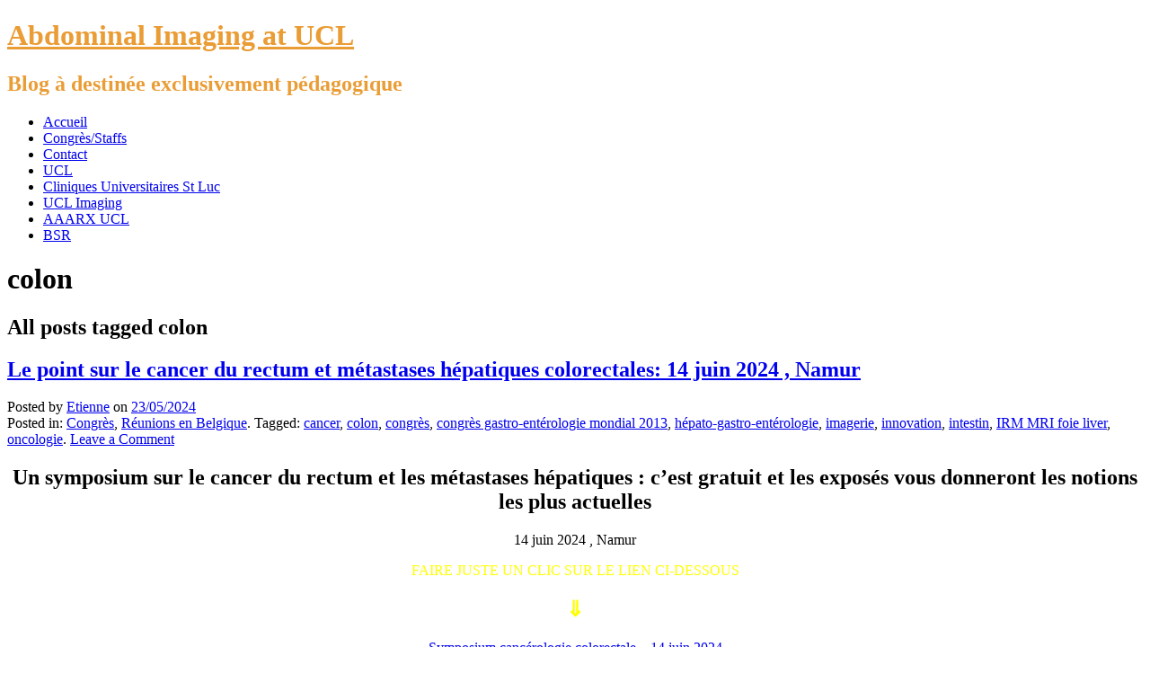

--- FILE ---
content_type: text/html; charset=UTF-8
request_url: https://www.abdominalimagingucl.com/tag/colon/
body_size: 14340
content:
<!DOCTYPE html>
<!--[if IE 7]>
<html id="ie7" lang="fr-BE">
<![endif]-->
<!--[if IE 8]>
<html id="ie8" lang="fr-BE">
<![endif]-->
<!--[if !(IE 7) | !(IE 8) ]><!-->
<html lang="fr-BE">
<!--<![endif]-->
<head>
	<meta charset="UTF-8" />
	<title>colon Archives - Abdominal Imaging at UCL</title>
	<link rel="profile" href="https://gmpg.org/xfn/11" />
	<link rel="pingback" href="https://www.abdominalimagingucl.com/xmlrpc.php" />
	<!--[if lt IE 9]>
	<script src="https://www.abdominalimagingucl.com/wp-content/themes/parament/js/html5.js" type="text/javascript"></script>
	<![endif]-->
	<meta name='robots' content='index, follow, max-image-preview:large, max-snippet:-1, max-video-preview:-1' />

	<!-- This site is optimized with the Yoast SEO plugin v25.6 - https://yoast.com/wordpress/plugins/seo/ -->
	<link rel="canonical" href="https://www.abdominalimagingucl.com/tag/colon/" />
	<link rel="next" href="https://www.abdominalimagingucl.com/tag/colon/page/2/" />
	<script type="application/ld+json" class="yoast-schema-graph">{"@context":"https://schema.org","@graph":[{"@type":"CollectionPage","@id":"https://www.abdominalimagingucl.com/tag/colon/","url":"https://www.abdominalimagingucl.com/tag/colon/","name":"colon Archives - Abdominal Imaging at UCL","isPartOf":{"@id":"https://www.abdominalimagingucl.com/#website"},"breadcrumb":{"@id":"https://www.abdominalimagingucl.com/tag/colon/#breadcrumb"},"inLanguage":"fr-BE"},{"@type":"BreadcrumbList","@id":"https://www.abdominalimagingucl.com/tag/colon/#breadcrumb","itemListElement":[{"@type":"ListItem","position":1,"name":"Accueil","item":"https://www.abdominalimagingucl.com/"},{"@type":"ListItem","position":2,"name":"colon"}]},{"@type":"WebSite","@id":"https://www.abdominalimagingucl.com/#website","url":"https://www.abdominalimagingucl.com/","name":"Abdominal Imaging at UCL","description":"Blog à destinée exclusivement pédagogique","potentialAction":[{"@type":"SearchAction","target":{"@type":"EntryPoint","urlTemplate":"https://www.abdominalimagingucl.com/?s={search_term_string}"},"query-input":{"@type":"PropertyValueSpecification","valueRequired":true,"valueName":"search_term_string"}}],"inLanguage":"fr-BE"}]}</script>
	<!-- / Yoast SEO plugin. -->


<link rel="alternate" type="application/rss+xml" title="Abdominal Imaging at UCL &raquo; Flux" href="https://www.abdominalimagingucl.com/feed/" />
<link rel="alternate" type="application/rss+xml" title="Abdominal Imaging at UCL &raquo; Flux des commentaires" href="https://www.abdominalimagingucl.com/comments/feed/" />
<link rel="alternate" type="application/rss+xml" title="Abdominal Imaging at UCL &raquo; Flux de l’étiquette colon" href="https://www.abdominalimagingucl.com/tag/colon/feed/" />
<style id='wp-img-auto-sizes-contain-inline-css' type='text/css'>
img:is([sizes=auto i],[sizes^="auto," i]){contain-intrinsic-size:3000px 1500px}
/*# sourceURL=wp-img-auto-sizes-contain-inline-css */
</style>
<style id='superb-addons-variable-fallbacks-inline-css' type='text/css'>
:root{--wp--preset--color--primary:#1f7cec;--wp--preset--color--primary-hover:#3993ff;--wp--preset--color--base:#fff;--wp--preset--color--featured:#0a284b;--wp--preset--color--contrast-light:#fff;--wp--preset--color--contrast-dark:#000;--wp--preset--color--mono-1:#0d3c74;--wp--preset--color--mono-2:#64748b;--wp--preset--color--mono-3:#e2e8f0;--wp--preset--color--mono-4:#f8fafc;--wp--preset--spacing--superbspacing-xxsmall:clamp(5px,1vw,10px);--wp--preset--spacing--superbspacing-xsmall:clamp(10px,2vw,20px);--wp--preset--spacing--superbspacing-small:clamp(20px,4vw,40px);--wp--preset--spacing--superbspacing-medium:clamp(30px,6vw,60px);--wp--preset--spacing--superbspacing-large:clamp(40px,8vw,80px);--wp--preset--spacing--superbspacing-xlarge:clamp(50px,10vw,100px);--wp--preset--spacing--superbspacing-xxlarge:clamp(60px,12vw,120px);--wp--preset--font-size--superbfont-tiny:clamp(10px,0.625rem + ((1vw - 3.2px) * 0.227),12px);--wp--preset--font-size--superbfont-xxsmall:clamp(12px,0.75rem + ((1vw - 3.2px) * 0.227),14px);--wp--preset--font-size--superbfont-xsmall:clamp(16px,1rem + ((1vw - 3.2px) * 1),16px);--wp--preset--font-size--superbfont-small:clamp(16px,1rem + ((1vw - 3.2px) * 0.227),18px);--wp--preset--font-size--superbfont-medium:clamp(18px,1.125rem + ((1vw - 3.2px) * 0.227),20px);--wp--preset--font-size--superbfont-large:clamp(24px,1.5rem + ((1vw - 3.2px) * 0.909),32px);--wp--preset--font-size--superbfont-xlarge:clamp(32px,2rem + ((1vw - 3.2px) * 1.818),48px);--wp--preset--font-size--superbfont-xxlarge:clamp(40px,2.5rem + ((1vw - 3.2px) * 2.727),64px)}.has-primary-color{color:var(--wp--preset--color--primary)!important}.has-primary-hover-color{color:var(--wp--preset--color--primary-hover)!important}.has-base-color{color:var(--wp--preset--color--base)!important}.has-featured-color{color:var(--wp--preset--color--featured)!important}.has-contrast-light-color{color:var(--wp--preset--color--contrast-light)!important}.has-contrast-dark-color{color:var(--wp--preset--color--contrast-dark)!important}.has-mono-1-color{color:var(--wp--preset--color--mono-1)!important}.has-mono-2-color{color:var(--wp--preset--color--mono-2)!important}.has-mono-3-color{color:var(--wp--preset--color--mono-3)!important}.has-mono-4-color{color:var(--wp--preset--color--mono-4)!important}.has-primary-background-color{background-color:var(--wp--preset--color--primary)!important}.has-primary-hover-background-color{background-color:var(--wp--preset--color--primary-hover)!important}.has-base-background-color{background-color:var(--wp--preset--color--base)!important}.has-featured-background-color{background-color:var(--wp--preset--color--featured)!important}.has-contrast-light-background-color{background-color:var(--wp--preset--color--contrast-light)!important}.has-contrast-dark-background-color{background-color:var(--wp--preset--color--contrast-dark)!important}.has-mono-1-background-color{background-color:var(--wp--preset--color--mono-1)!important}.has-mono-2-background-color{background-color:var(--wp--preset--color--mono-2)!important}.has-mono-3-background-color{background-color:var(--wp--preset--color--mono-3)!important}.has-mono-4-background-color{background-color:var(--wp--preset--color--mono-4)!important}.has-superbfont-tiny-font-size{font-size:var(--wp--preset--font-size--superbfont-tiny)!important}.has-superbfont-xxsmall-font-size{font-size:var(--wp--preset--font-size--superbfont-xxsmall)!important}.has-superbfont-xsmall-font-size{font-size:var(--wp--preset--font-size--superbfont-xsmall)!important}.has-superbfont-small-font-size{font-size:var(--wp--preset--font-size--superbfont-small)!important}.has-superbfont-medium-font-size{font-size:var(--wp--preset--font-size--superbfont-medium)!important}.has-superbfont-large-font-size{font-size:var(--wp--preset--font-size--superbfont-large)!important}.has-superbfont-xlarge-font-size{font-size:var(--wp--preset--font-size--superbfont-xlarge)!important}.has-superbfont-xxlarge-font-size{font-size:var(--wp--preset--font-size--superbfont-xxlarge)!important}
/*# sourceURL=superb-addons-variable-fallbacks-inline-css */
</style>
<style id='wp-emoji-styles-inline-css' type='text/css'>

	img.wp-smiley, img.emoji {
		display: inline !important;
		border: none !important;
		box-shadow: none !important;
		height: 1em !important;
		width: 1em !important;
		margin: 0 0.07em !important;
		vertical-align: -0.1em !important;
		background: none !important;
		padding: 0 !important;
	}
/*# sourceURL=wp-emoji-styles-inline-css */
</style>
<link rel='stylesheet' id='wp-block-library-css' href='https://www.abdominalimagingucl.com/wp-includes/css/dist/block-library/style.min.css?ver=6.9' type='text/css' media='all' />
<style id='global-styles-inline-css' type='text/css'>
:root{--wp--preset--aspect-ratio--square: 1;--wp--preset--aspect-ratio--4-3: 4/3;--wp--preset--aspect-ratio--3-4: 3/4;--wp--preset--aspect-ratio--3-2: 3/2;--wp--preset--aspect-ratio--2-3: 2/3;--wp--preset--aspect-ratio--16-9: 16/9;--wp--preset--aspect-ratio--9-16: 9/16;--wp--preset--color--black: #000000;--wp--preset--color--cyan-bluish-gray: #abb8c3;--wp--preset--color--white: #ffffff;--wp--preset--color--pale-pink: #f78da7;--wp--preset--color--vivid-red: #cf2e2e;--wp--preset--color--luminous-vivid-orange: #ff6900;--wp--preset--color--luminous-vivid-amber: #fcb900;--wp--preset--color--light-green-cyan: #7bdcb5;--wp--preset--color--vivid-green-cyan: #00d084;--wp--preset--color--pale-cyan-blue: #8ed1fc;--wp--preset--color--vivid-cyan-blue: #0693e3;--wp--preset--color--vivid-purple: #9b51e0;--wp--preset--gradient--vivid-cyan-blue-to-vivid-purple: linear-gradient(135deg,rgb(6,147,227) 0%,rgb(155,81,224) 100%);--wp--preset--gradient--light-green-cyan-to-vivid-green-cyan: linear-gradient(135deg,rgb(122,220,180) 0%,rgb(0,208,130) 100%);--wp--preset--gradient--luminous-vivid-amber-to-luminous-vivid-orange: linear-gradient(135deg,rgb(252,185,0) 0%,rgb(255,105,0) 100%);--wp--preset--gradient--luminous-vivid-orange-to-vivid-red: linear-gradient(135deg,rgb(255,105,0) 0%,rgb(207,46,46) 100%);--wp--preset--gradient--very-light-gray-to-cyan-bluish-gray: linear-gradient(135deg,rgb(238,238,238) 0%,rgb(169,184,195) 100%);--wp--preset--gradient--cool-to-warm-spectrum: linear-gradient(135deg,rgb(74,234,220) 0%,rgb(151,120,209) 20%,rgb(207,42,186) 40%,rgb(238,44,130) 60%,rgb(251,105,98) 80%,rgb(254,248,76) 100%);--wp--preset--gradient--blush-light-purple: linear-gradient(135deg,rgb(255,206,236) 0%,rgb(152,150,240) 100%);--wp--preset--gradient--blush-bordeaux: linear-gradient(135deg,rgb(254,205,165) 0%,rgb(254,45,45) 50%,rgb(107,0,62) 100%);--wp--preset--gradient--luminous-dusk: linear-gradient(135deg,rgb(255,203,112) 0%,rgb(199,81,192) 50%,rgb(65,88,208) 100%);--wp--preset--gradient--pale-ocean: linear-gradient(135deg,rgb(255,245,203) 0%,rgb(182,227,212) 50%,rgb(51,167,181) 100%);--wp--preset--gradient--electric-grass: linear-gradient(135deg,rgb(202,248,128) 0%,rgb(113,206,126) 100%);--wp--preset--gradient--midnight: linear-gradient(135deg,rgb(2,3,129) 0%,rgb(40,116,252) 100%);--wp--preset--font-size--small: 13px;--wp--preset--font-size--medium: 20px;--wp--preset--font-size--large: 36px;--wp--preset--font-size--x-large: 42px;--wp--preset--spacing--20: 0.44rem;--wp--preset--spacing--30: 0.67rem;--wp--preset--spacing--40: 1rem;--wp--preset--spacing--50: 1.5rem;--wp--preset--spacing--60: 2.25rem;--wp--preset--spacing--70: 3.38rem;--wp--preset--spacing--80: 5.06rem;--wp--preset--shadow--natural: 6px 6px 9px rgba(0, 0, 0, 0.2);--wp--preset--shadow--deep: 12px 12px 50px rgba(0, 0, 0, 0.4);--wp--preset--shadow--sharp: 6px 6px 0px rgba(0, 0, 0, 0.2);--wp--preset--shadow--outlined: 6px 6px 0px -3px rgb(255, 255, 255), 6px 6px rgb(0, 0, 0);--wp--preset--shadow--crisp: 6px 6px 0px rgb(0, 0, 0);}:where(.is-layout-flex){gap: 0.5em;}:where(.is-layout-grid){gap: 0.5em;}body .is-layout-flex{display: flex;}.is-layout-flex{flex-wrap: wrap;align-items: center;}.is-layout-flex > :is(*, div){margin: 0;}body .is-layout-grid{display: grid;}.is-layout-grid > :is(*, div){margin: 0;}:where(.wp-block-columns.is-layout-flex){gap: 2em;}:where(.wp-block-columns.is-layout-grid){gap: 2em;}:where(.wp-block-post-template.is-layout-flex){gap: 1.25em;}:where(.wp-block-post-template.is-layout-grid){gap: 1.25em;}.has-black-color{color: var(--wp--preset--color--black) !important;}.has-cyan-bluish-gray-color{color: var(--wp--preset--color--cyan-bluish-gray) !important;}.has-white-color{color: var(--wp--preset--color--white) !important;}.has-pale-pink-color{color: var(--wp--preset--color--pale-pink) !important;}.has-vivid-red-color{color: var(--wp--preset--color--vivid-red) !important;}.has-luminous-vivid-orange-color{color: var(--wp--preset--color--luminous-vivid-orange) !important;}.has-luminous-vivid-amber-color{color: var(--wp--preset--color--luminous-vivid-amber) !important;}.has-light-green-cyan-color{color: var(--wp--preset--color--light-green-cyan) !important;}.has-vivid-green-cyan-color{color: var(--wp--preset--color--vivid-green-cyan) !important;}.has-pale-cyan-blue-color{color: var(--wp--preset--color--pale-cyan-blue) !important;}.has-vivid-cyan-blue-color{color: var(--wp--preset--color--vivid-cyan-blue) !important;}.has-vivid-purple-color{color: var(--wp--preset--color--vivid-purple) !important;}.has-black-background-color{background-color: var(--wp--preset--color--black) !important;}.has-cyan-bluish-gray-background-color{background-color: var(--wp--preset--color--cyan-bluish-gray) !important;}.has-white-background-color{background-color: var(--wp--preset--color--white) !important;}.has-pale-pink-background-color{background-color: var(--wp--preset--color--pale-pink) !important;}.has-vivid-red-background-color{background-color: var(--wp--preset--color--vivid-red) !important;}.has-luminous-vivid-orange-background-color{background-color: var(--wp--preset--color--luminous-vivid-orange) !important;}.has-luminous-vivid-amber-background-color{background-color: var(--wp--preset--color--luminous-vivid-amber) !important;}.has-light-green-cyan-background-color{background-color: var(--wp--preset--color--light-green-cyan) !important;}.has-vivid-green-cyan-background-color{background-color: var(--wp--preset--color--vivid-green-cyan) !important;}.has-pale-cyan-blue-background-color{background-color: var(--wp--preset--color--pale-cyan-blue) !important;}.has-vivid-cyan-blue-background-color{background-color: var(--wp--preset--color--vivid-cyan-blue) !important;}.has-vivid-purple-background-color{background-color: var(--wp--preset--color--vivid-purple) !important;}.has-black-border-color{border-color: var(--wp--preset--color--black) !important;}.has-cyan-bluish-gray-border-color{border-color: var(--wp--preset--color--cyan-bluish-gray) !important;}.has-white-border-color{border-color: var(--wp--preset--color--white) !important;}.has-pale-pink-border-color{border-color: var(--wp--preset--color--pale-pink) !important;}.has-vivid-red-border-color{border-color: var(--wp--preset--color--vivid-red) !important;}.has-luminous-vivid-orange-border-color{border-color: var(--wp--preset--color--luminous-vivid-orange) !important;}.has-luminous-vivid-amber-border-color{border-color: var(--wp--preset--color--luminous-vivid-amber) !important;}.has-light-green-cyan-border-color{border-color: var(--wp--preset--color--light-green-cyan) !important;}.has-vivid-green-cyan-border-color{border-color: var(--wp--preset--color--vivid-green-cyan) !important;}.has-pale-cyan-blue-border-color{border-color: var(--wp--preset--color--pale-cyan-blue) !important;}.has-vivid-cyan-blue-border-color{border-color: var(--wp--preset--color--vivid-cyan-blue) !important;}.has-vivid-purple-border-color{border-color: var(--wp--preset--color--vivid-purple) !important;}.has-vivid-cyan-blue-to-vivid-purple-gradient-background{background: var(--wp--preset--gradient--vivid-cyan-blue-to-vivid-purple) !important;}.has-light-green-cyan-to-vivid-green-cyan-gradient-background{background: var(--wp--preset--gradient--light-green-cyan-to-vivid-green-cyan) !important;}.has-luminous-vivid-amber-to-luminous-vivid-orange-gradient-background{background: var(--wp--preset--gradient--luminous-vivid-amber-to-luminous-vivid-orange) !important;}.has-luminous-vivid-orange-to-vivid-red-gradient-background{background: var(--wp--preset--gradient--luminous-vivid-orange-to-vivid-red) !important;}.has-very-light-gray-to-cyan-bluish-gray-gradient-background{background: var(--wp--preset--gradient--very-light-gray-to-cyan-bluish-gray) !important;}.has-cool-to-warm-spectrum-gradient-background{background: var(--wp--preset--gradient--cool-to-warm-spectrum) !important;}.has-blush-light-purple-gradient-background{background: var(--wp--preset--gradient--blush-light-purple) !important;}.has-blush-bordeaux-gradient-background{background: var(--wp--preset--gradient--blush-bordeaux) !important;}.has-luminous-dusk-gradient-background{background: var(--wp--preset--gradient--luminous-dusk) !important;}.has-pale-ocean-gradient-background{background: var(--wp--preset--gradient--pale-ocean) !important;}.has-electric-grass-gradient-background{background: var(--wp--preset--gradient--electric-grass) !important;}.has-midnight-gradient-background{background: var(--wp--preset--gradient--midnight) !important;}.has-small-font-size{font-size: var(--wp--preset--font-size--small) !important;}.has-medium-font-size{font-size: var(--wp--preset--font-size--medium) !important;}.has-large-font-size{font-size: var(--wp--preset--font-size--large) !important;}.has-x-large-font-size{font-size: var(--wp--preset--font-size--x-large) !important;}
/*# sourceURL=global-styles-inline-css */
</style>

<style id='classic-theme-styles-inline-css' type='text/css'>
/*! This file is auto-generated */
.wp-block-button__link{color:#fff;background-color:#32373c;border-radius:9999px;box-shadow:none;text-decoration:none;padding:calc(.667em + 2px) calc(1.333em + 2px);font-size:1.125em}.wp-block-file__button{background:#32373c;color:#fff;text-decoration:none}
/*# sourceURL=/wp-includes/css/classic-themes.min.css */
</style>
<link rel='stylesheet' id='superb-addons-patterns-css' href='https://www.abdominalimagingucl.com/wp-content/plugins/superb-blocks/assets/css/patterns.min.css?ver=3.6.0' type='text/css' media='all' />
<link rel='stylesheet' id='superb-addons-enhancements-css' href='https://www.abdominalimagingucl.com/wp-content/plugins/superb-blocks/assets/css/enhancements.min.css?ver=3.6.0' type='text/css' media='all' />
<link rel='stylesheet' id='spbsm-stylesheet-css' href='https://www.abdominalimagingucl.com/wp-content/plugins/superb-social-share-and-follow-buttons//assets/css/frontend.css?ver=1.2.1' type='text/css' media='all' />
<link rel='stylesheet' id='spbsm-lato-font-css' href='https://www.abdominalimagingucl.com/wp-content/plugins/superb-social-share-and-follow-buttons//assets/lato/styles.css?ver=1.2.1' type='text/css' media='all' />
<link rel='stylesheet' id='parament-css' href='https://www.abdominalimagingucl.com/wp-content/themes/parament/style.css?ver=6.9' type='text/css' media='all' />
<link rel="https://api.w.org/" href="https://www.abdominalimagingucl.com/wp-json/" /><link rel="alternate" title="JSON" type="application/json" href="https://www.abdominalimagingucl.com/wp-json/wp/v2/tags/17" /><link rel="EditURI" type="application/rsd+xml" title="RSD" href="https://www.abdominalimagingucl.com/xmlrpc.php?rsd" />
<meta name="generator" content="WordPress 6.9" />
<script type="text/javascript" src="https://www.abdominalimagingucl.com/wp-content/plugins/si-captcha-for-wordpress/captcha/si_captcha.js?ver=1768989554"></script>
<!-- begin SI CAPTCHA Anti-Spam - login/register form style -->
<style type="text/css">
.si_captcha_small { width:175px; height:45px; padding-top:10px; padding-bottom:10px; }
.si_captcha_large { width:250px; height:60px; padding-top:10px; padding-bottom:10px; }
img#si_image_com { border-style:none; margin:0; padding-right:5px; float:left; }
img#si_image_reg { border-style:none; margin:0; padding-right:5px; float:left; }
img#si_image_log { border-style:none; margin:0; padding-right:5px; float:left; }
img#si_image_side_login { border-style:none; margin:0; padding-right:5px; float:left; }
img#si_image_checkout { border-style:none; margin:0; padding-right:5px; float:left; }
img#si_image_jetpack { border-style:none; margin:0; padding-right:5px; float:left; }
img#si_image_bbpress_topic { border-style:none; margin:0; padding-right:5px; float:left; }
.si_captcha_refresh { border-style:none; margin:0; vertical-align:bottom; }
div#si_captcha_input { display:block; padding-top:15px; padding-bottom:5px; }
label#si_captcha_code_label { margin:0; }
input#si_captcha_code_input { width:65px; }
p#si_captcha_code_p { clear: left; padding-top:10px; }
.si-captcha-jetpack-error { color:#DC3232; }
</style>
<!-- end SI CAPTCHA Anti-Spam - login/register form style -->
	<style type="text/css">
			#site-title a,
		#site-description,
		#site-description a {
			color: #ea9c35;
		}
		</style>
	
<script type="text/javascript">

  var _gaq = _gaq || [];
  _gaq.push(['_setAccount', 'UA-33727978-3']);
  _gaq.push(['_trackPageview']);

  (function() {
    var ga = document.createElement('script'); ga.type = 'text/javascript'; ga.async = true;
    ga.src = ('https:' == document.location.protocol ? 'https://ssl' : 'http://www') + '.google-analytics.com/ga.js';
    var s = document.getElementsByTagName('script')[0]; s.parentNode.insertBefore(ga, s);
  })();

</script>


</head>

<body data-rsssl=1 class="archive tag tag-colon tag-17 wp-theme-parament">

<div id="page-wrap" class="contain">
	<header id="branding" role="banner">
		<h1 id="site-title"><a href="https://www.abdominalimagingucl.com">Abdominal Imaging at UCL</a></h1>
					<h2 id="site-description">Blog à destinée exclusivement pédagogique</h2>		
			</header><!-- #branding -->

	<nav id="menu" role="navigation"><ul id="primary-menu" class="menu"><li id="menu-item-509" class="menu-item menu-item-type-custom menu-item-object-custom menu-item-home menu-item-509"><a href="https://www.abdominalimagingucl.com">Accueil</a></li>
<li id="menu-item-310" class="menu-item menu-item-type-taxonomy menu-item-object-category menu-item-310"><a href="https://www.abdominalimagingucl.com/category/congres/">Congrès/Staffs</a></li>
<li id="menu-item-69" class="menu-item menu-item-type-post_type menu-item-object-page menu-item-69"><a href="https://www.abdominalimagingucl.com/contact/">Contact</a></li>
<li id="menu-item-111" class="menu-item menu-item-type-custom menu-item-object-custom menu-item-111"><a href="http://www.uclouvain.be">UCL</a></li>
<li id="menu-item-84" class="menu-item menu-item-type-custom menu-item-object-custom menu-item-84"><a href="http://www.saintluc.be">Cliniques Universitaires St Luc</a></li>
<li id="menu-item-78" class="menu-item menu-item-type-custom menu-item-object-custom menu-item-78"><a href="http://www.uclimaging.be">UCL Imaging</a></li>
<li id="menu-item-77" class="menu-item menu-item-type-custom menu-item-object-custom menu-item-77"><a href="http://sites.google.com/site/aaarxucl">AAARX UCL</a></li>
<li id="menu-item-96" class="menu-item menu-item-type-custom menu-item-object-custom menu-item-96"><a href="https://www.bsr-web.be/" title="Belgian Society Radiology">BSR</a></li>
</ul></nav>
<div id="container" class="contain">

	<div id="main" role="main">
		<header id="introduction" class="contain">
			<hgroup>
			<h1 id="page-title">colon</h1><h2 id="page-tagline">All posts tagged colon</h2>			</hgroup>
		</header>

									
<article id="post-1961" class="contain post-1961 post type-post status-publish format-standard hentry category-congres category-meetings-belges tag-cancer tag-colon tag-congres-2 tag-congres-gastro-enterologie-mondial-2013 tag-hepato-gastro-enterologie tag-imagerie tag-innovation tag-intestin tag-irm-mri-foie-liver tag-oncologie">

	<div class="title">
					<h2 class="entry-title"><a href="https://www.abdominalimagingucl.com/le-point-sur-le-cancer-du-rectum-et-metastases-hepatiques-colorectales-14-juin-2024-namur/" rel="bookmark">Le point sur le cancer du rectum et métastases hépatiques colorectales:  14 juin 2024 , Namur</a></h2>				<div class="entry-byline">
			<span>Posted by <a href="https://www.abdominalimagingucl.com/author/admin/" title="View all posts by Etienne">Etienne</a> on <a href="https://www.abdominalimagingucl.com/le-point-sur-le-cancer-du-rectum-et-metastases-hepatiques-colorectales-14-juin-2024-namur/">23/05/2024</a></span>
					</div>

		<div class="entry-meta">
						Posted in: <a href="https://www.abdominalimagingucl.com/category/congres/" rel="category tag">Congrès</a>, <a href="https://www.abdominalimagingucl.com/category/congres/meetings-belges/" rel="category tag">Réunions en Belgique</a>.			
						Tagged: <a href="https://www.abdominalimagingucl.com/tag/cancer/" rel="tag">cancer</a>, <a href="https://www.abdominalimagingucl.com/tag/colon/" rel="tag">colon</a>, <a href="https://www.abdominalimagingucl.com/tag/congres-2/" rel="tag">congrès</a>, <a href="https://www.abdominalimagingucl.com/tag/congres-gastro-enterologie-mondial-2013/" rel="tag">congrès gastro-entérologie mondial 2013</a>, <a href="https://www.abdominalimagingucl.com/tag/hepato-gastro-enterologie/" rel="tag">hépato-gastro-entérologie</a>, <a href="https://www.abdominalimagingucl.com/tag/imagerie/" rel="tag">imagerie</a>, <a href="https://www.abdominalimagingucl.com/tag/innovation/" rel="tag">innovation</a>, <a href="https://www.abdominalimagingucl.com/tag/intestin/" rel="tag">intestin</a>, <a href="https://www.abdominalimagingucl.com/tag/irm-mri-foie-liver/" rel="tag">IRM MRI foie liver</a>, <a href="https://www.abdominalimagingucl.com/tag/oncologie/" rel="tag">oncologie</a>.			
							<span class="comments"><a href="https://www.abdominalimagingucl.com/le-point-sur-le-cancer-du-rectum-et-metastases-hepatiques-colorectales-14-juin-2024-namur/#respond">Leave a Comment</a></span>
					</div><!-- entry-meta -->

	</div><!-- end title -->

	<div class="entry-content">
		<h1 style="text-align: center;">Un symposium sur le cancer du rectum et les métastases hépatiques : c&rsquo;est gratuit et les exposés vous donneront les notions les plus actuelles</h1>
<p style="text-align: center;">14 juin 2024 , Namur</p>
<p style="text-align: center;"><span style="color: #ffff00;">FAIRE JUSTE UN CLIC SUR LE LIEN CI-DESSOUS</span></p>
<h1 style="text-align: center;"><span style="color: #ffff00;"><strong>⇓</strong></span></h1>
<p style="text-align: center;"><a href="https://www.abdominalimagingucl.com/wp-content/uploads/2024/05/Symposium-cancerologie-colorectale-14-juin-2024.pdf">Symposium cancérologie colorectale &#8211; 14 juin 2024</a></p>
<p style="text-align: center;"><a href="https://www.abdominalimagingucl.com/wp-content/uploads/2024/05/Capture-decran-2024-05-23-082039.jpg"><img fetchpriority="high" decoding="async" class="alignnone size-full wp-image-1963" src="https://www.abdominalimagingucl.com/wp-content/uploads/2024/05/Capture-decran-2024-05-23-082039.jpg" alt="" width="634" height="896" srcset="https://www.abdominalimagingucl.com/wp-content/uploads/2024/05/Capture-decran-2024-05-23-082039.jpg 634w, https://www.abdominalimagingucl.com/wp-content/uploads/2024/05/Capture-decran-2024-05-23-082039-212x300.jpg 212w" sizes="(max-width: 634px) 100vw, 634px" /></a></p>
	</div>

	
</article>							
<article id="post-1906" class="contain post-1906 post type-post status-publish format-standard hentry category-congres category-meetings-belges tag-cancer tag-colon tag-innovation tag-intestin tag-oncologie">

	<div class="title">
					<h2 class="entry-title"><a href="https://www.abdominalimagingucl.com/approche-multidisciplinaire-de-cas-complexes-en-oncologie-digestive-12-10-2023/" rel="bookmark">APPROCHE  MULTIDISCIPLINAIRE  DE CAS COMPLEXES  EN ONCOLOGIE  DIGESTIVE  12-10-2023</a></h2>				<div class="entry-byline">
			<span>Posted by <a href="https://www.abdominalimagingucl.com/author/admin/" title="View all posts by Etienne">Etienne</a> on <a href="https://www.abdominalimagingucl.com/approche-multidisciplinaire-de-cas-complexes-en-oncologie-digestive-12-10-2023/">04/10/2023</a></span>
					</div>

		<div class="entry-meta">
						Posted in: <a href="https://www.abdominalimagingucl.com/category/congres/" rel="category tag">Congrès</a>, <a href="https://www.abdominalimagingucl.com/category/congres/meetings-belges/" rel="category tag">Réunions en Belgique</a>.			
						Tagged: <a href="https://www.abdominalimagingucl.com/tag/cancer/" rel="tag">cancer</a>, <a href="https://www.abdominalimagingucl.com/tag/colon/" rel="tag">colon</a>, <a href="https://www.abdominalimagingucl.com/tag/innovation/" rel="tag">innovation</a>, <a href="https://www.abdominalimagingucl.com/tag/intestin/" rel="tag">intestin</a>, <a href="https://www.abdominalimagingucl.com/tag/oncologie/" rel="tag">oncologie</a>.			
							<span class="comments"><a href="https://www.abdominalimagingucl.com/approche-multidisciplinaire-de-cas-complexes-en-oncologie-digestive-12-10-2023/#respond">Leave a Comment</a></span>
					</div><!-- entry-meta -->

	</div><!-- end title -->

	<div class="entry-content">
		<p style="text-align: center;"><a href="https://www.abdominalimagingucl.com/wp-content/uploads/2023/10/Capture-decran-2023-10-04-202806.jpg"><img decoding="async" class="alignnone size-full wp-image-1907" src="https://www.abdominalimagingucl.com/wp-content/uploads/2023/10/Capture-decran-2023-10-04-202806.jpg" alt="" width="379" height="887" srcset="https://www.abdominalimagingucl.com/wp-content/uploads/2023/10/Capture-decran-2023-10-04-202806.jpg 379w, https://www.abdominalimagingucl.com/wp-content/uploads/2023/10/Capture-decran-2023-10-04-202806-128x300.jpg 128w" sizes="(max-width: 379px) 100vw, 379px" /></a></p>
	</div>

	
</article>							
<article id="post-1853" class="contain post-1853 post type-post status-publish format-standard hentry category-congres category-meetings-belges tag-colon tag-innovation tag-oncologie">

	<div class="title">
					<h2 class="entry-title"><a href="https://www.abdominalimagingucl.com/le-point-sur-loncologie-en-2023-le-bilan-du-dernier-congres-de-lasco-sous-legide-du-bacr-24-juin-2023/" rel="bookmark">Le point sur l&rsquo;oncologie en 2023 : le bilan du dernier congrès de l&rsquo;ASCO, sous l&rsquo;égide du BACR, 24 juin 2023</a></h2>				<div class="entry-byline">
			<span>Posted by <a href="https://www.abdominalimagingucl.com/author/admin/" title="View all posts by Etienne">Etienne</a> on <a href="https://www.abdominalimagingucl.com/le-point-sur-loncologie-en-2023-le-bilan-du-dernier-congres-de-lasco-sous-legide-du-bacr-24-juin-2023/">08/03/2023</a></span>
					</div>

		<div class="entry-meta">
						Posted in: <a href="https://www.abdominalimagingucl.com/category/congres/" rel="category tag">Congrès</a>, <a href="https://www.abdominalimagingucl.com/category/congres/meetings-belges/" rel="category tag">Réunions en Belgique</a>.			
						Tagged: <a href="https://www.abdominalimagingucl.com/tag/colon/" rel="tag">colon</a>, <a href="https://www.abdominalimagingucl.com/tag/innovation/" rel="tag">innovation</a>, <a href="https://www.abdominalimagingucl.com/tag/oncologie/" rel="tag">oncologie</a>.			
							<span class="comments"><a href="https://www.abdominalimagingucl.com/le-point-sur-loncologie-en-2023-le-bilan-du-dernier-congres-de-lasco-sous-legide-du-bacr-24-juin-2023/#respond">Leave a Comment</a></span>
					</div><!-- entry-meta -->

	</div><!-- end title -->

	<div class="entry-content">
		<p><a href="https://www.abdominalimagingucl.com/wp-content/uploads/2023/03/IMG_4258.jpg"><img decoding="async" class="size-full wp-image-1854 aligncenter" src="https://www.abdominalimagingucl.com/wp-content/uploads/2023/03/IMG_4258.jpg" alt="" width="414" height="560" srcset="https://www.abdominalimagingucl.com/wp-content/uploads/2023/03/IMG_4258.jpg 414w, https://www.abdominalimagingucl.com/wp-content/uploads/2023/03/IMG_4258-222x300.jpg 222w" sizes="(max-width: 414px) 100vw, 414px" /></a></p>
<p>&nbsp;</p>
<h1 style="text-align: center;"><span style="color: #ff9900;">Pour s&rsquo;inscrire, gratuitement :  <a style="color: #ff9900;" href="https://www.post-asco.be/">https://www.post-asco.be/</a></span></h1>
<p>&nbsp;</p>
<p style="text-align: center;"><img loading="lazy" decoding="async" class="size-large wp-image-1855 aligncenter" src="https://www.abdominalimagingucl.com/wp-content/uploads/2023/03/IMG_4259.jpg" alt="" width="627" height="423" srcset="https://www.abdominalimagingucl.com/wp-content/uploads/2023/03/IMG_4259.jpg 853w, https://www.abdominalimagingucl.com/wp-content/uploads/2023/03/IMG_4259-300x203.jpg 300w, https://www.abdominalimagingucl.com/wp-content/uploads/2023/03/IMG_4259-768x519.jpg 768w, https://www.abdominalimagingucl.com/wp-content/uploads/2023/03/IMG_4259-600x405.jpg 600w, https://www.abdominalimagingucl.com/wp-content/uploads/2023/03/IMG_4259-640x432.jpg 640w" sizes="auto, (max-width: 627px) 100vw, 627px" /></p>
	</div>

	
</article>							
<article id="post-1843" class="contain post-1843 post type-post status-publish format-standard hentry category-congres category-meetings-belges category-staffs-cusl tag-colon tag-hepato-gastro-enterologie tag-intestin tag-oesophage">

	<div class="title">
					<h2 class="entry-title"><a href="https://www.abdominalimagingucl.com/seminaires-2022-2023-du-service-dhepato-gastroenterologie-des-cliniques-universitaires-st-luc-uclouvain/" rel="bookmark">Séminaires 2022-2023 du service d&rsquo;Hépato-Gastroentérologie des Cliniques Universitaires St Luc, UCLouvain</a></h2>				<div class="entry-byline">
			<span>Posted by <a href="https://www.abdominalimagingucl.com/author/admin/" title="View all posts by Etienne">Etienne</a> on <a href="https://www.abdominalimagingucl.com/seminaires-2022-2023-du-service-dhepato-gastroenterologie-des-cliniques-universitaires-st-luc-uclouvain/">17/11/2022</a></span>
					</div>

		<div class="entry-meta">
						Posted in: <a href="https://www.abdominalimagingucl.com/category/congres/" rel="category tag">Congrès</a>, <a href="https://www.abdominalimagingucl.com/category/congres/meetings-belges/" rel="category tag">Réunions en Belgique</a>, <a href="https://www.abdominalimagingucl.com/category/congres/staffs-cusl/" rel="category tag">Staffs &amp; Réunions Locales CUSL</a>.			
						Tagged: <a href="https://www.abdominalimagingucl.com/tag/colon/" rel="tag">colon</a>, <a href="https://www.abdominalimagingucl.com/tag/hepato-gastro-enterologie/" rel="tag">hépato-gastro-entérologie</a>, <a href="https://www.abdominalimagingucl.com/tag/intestin/" rel="tag">intestin</a>, <a href="https://www.abdominalimagingucl.com/tag/oesophage/" rel="tag">oesophage</a>.			
							<span class="comments"><a href="https://www.abdominalimagingucl.com/seminaires-2022-2023-du-service-dhepato-gastroenterologie-des-cliniques-universitaires-st-luc-uclouvain/#respond">Leave a Comment</a></span>
					</div><!-- entry-meta -->

	</div><!-- end title -->

	<div class="entry-content">
		<h1><a href="https://www.abdominalimagingucl.com/wp-content/uploads/2022/11/seminaires-dhepato-gastroenterologie-2022-2023.jpg"><img loading="lazy" decoding="async" class=" wp-image-1844 aligncenter" src="https://www.abdominalimagingucl.com/wp-content/uploads/2022/11/seminaires-dhepato-gastroenterologie-2022-2023-1024x724.jpg" alt="" width="820" height="579" srcset="https://www.abdominalimagingucl.com/wp-content/uploads/2022/11/seminaires-dhepato-gastroenterologie-2022-2023-1024x724.jpg 1024w, https://www.abdominalimagingucl.com/wp-content/uploads/2022/11/seminaires-dhepato-gastroenterologie-2022-2023-300x212.jpg 300w, https://www.abdominalimagingucl.com/wp-content/uploads/2022/11/seminaires-dhepato-gastroenterologie-2022-2023-768x543.jpg 768w, https://www.abdominalimagingucl.com/wp-content/uploads/2022/11/seminaires-dhepato-gastroenterologie-2022-2023-600x424.jpg 600w, https://www.abdominalimagingucl.com/wp-content/uploads/2022/11/seminaires-dhepato-gastroenterologie-2022-2023-640x453.jpg 640w, https://www.abdominalimagingucl.com/wp-content/uploads/2022/11/seminaires-dhepato-gastroenterologie-2022-2023.jpg 1285w" sizes="auto, (max-width: 820px) 100vw, 820px" /></a></h1>
	</div>

	
</article>							
<article id="post-1838" class="contain post-1838 post type-post status-publish format-standard hentry category-au-quotidien tag-cancer tag-colon tag-intestin tag-oncologie">

	<div class="title">
					<h2 class="entry-title"><a href="https://www.abdominalimagingucl.com/thesaurus-de-cancerologie-digestive-sous-legide-de-la-snfge/" rel="bookmark">Thesaurus de cancérologie digestive sous l&rsquo;égide de la SNFGE</a></h2>				<div class="entry-byline">
			<span>Posted by <a href="https://www.abdominalimagingucl.com/author/admin/" title="View all posts by Etienne">Etienne</a> on <a href="https://www.abdominalimagingucl.com/thesaurus-de-cancerologie-digestive-sous-legide-de-la-snfge/">21/07/2022</a></span>
					</div>

		<div class="entry-meta">
						Posted in: <a href="https://www.abdominalimagingucl.com/category/au-quotidien/" rel="category tag">Au quotidien</a>.			
						Tagged: <a href="https://www.abdominalimagingucl.com/tag/cancer/" rel="tag">cancer</a>, <a href="https://www.abdominalimagingucl.com/tag/colon/" rel="tag">colon</a>, <a href="https://www.abdominalimagingucl.com/tag/intestin/" rel="tag">intestin</a>, <a href="https://www.abdominalimagingucl.com/tag/oncologie/" rel="tag">oncologie</a>.			
							<span class="comments"><a href="https://www.abdominalimagingucl.com/thesaurus-de-cancerologie-digestive-sous-legide-de-la-snfge/#respond">Leave a Comment</a></span>
					</div><!-- entry-meta -->

	</div><!-- end title -->

	<div class="entry-content">
		<h1 style="text-align: center;"><strong>Superbe ressource gratuite sur la cancérologie digestive </strong></h1>
<p style="text-align: center;">Cliquez sur le lien ci-dessous</p>
<p style="text-align: center;"><strong>⇓</strong><strong>⇓</strong><strong>⇓</strong><strong>⇓</strong><strong>⇓</strong></p>
<p style="text-align: center;"><a href="https://www.snfge.org/tncd">https://www.snfge.org/tncd</a></p>
<p>&nbsp;</p>
<p><a href="https://www.abdominalimagingucl.com/wp-content/uploads/2022/07/Capture-décran-2022-07-21-à-19.11.41.png"><img loading="lazy" decoding="async" class="size-large wp-image-1839 aligncenter" src="https://www.abdominalimagingucl.com/wp-content/uploads/2022/07/Capture-décran-2022-07-21-à-19.11.41-1024x563.png" alt="" width="627" height="345" srcset="https://www.abdominalimagingucl.com/wp-content/uploads/2022/07/Capture-décran-2022-07-21-à-19.11.41-1024x563.png 1024w, https://www.abdominalimagingucl.com/wp-content/uploads/2022/07/Capture-décran-2022-07-21-à-19.11.41-300x165.png 300w, https://www.abdominalimagingucl.com/wp-content/uploads/2022/07/Capture-décran-2022-07-21-à-19.11.41-768x422.png 768w, https://www.abdominalimagingucl.com/wp-content/uploads/2022/07/Capture-décran-2022-07-21-à-19.11.41-600x330.png 600w, https://www.abdominalimagingucl.com/wp-content/uploads/2022/07/Capture-décran-2022-07-21-à-19.11.41-1536x845.png 1536w, https://www.abdominalimagingucl.com/wp-content/uploads/2022/07/Capture-décran-2022-07-21-à-19.11.41-2048x1126.png 2048w, https://www.abdominalimagingucl.com/wp-content/uploads/2022/07/Capture-décran-2022-07-21-à-19.11.41-640x352.png 640w" sizes="auto, (max-width: 627px) 100vw, 627px" /></a></p>
	</div>

	
</article>					
		<nav id="posts-nav" class="paged-navigation contain">
			<h1 class="assistive-text">Posts navigation</h1>
			<div class="nav-older"><a href="https://www.abdominalimagingucl.com/tag/colon/page/2/" >&larr; Older Entries</a></div>
			<div class="nav-newer"></div>
		</nav>

	</div><!-- end main -->

	<ul id="sidebar" role="complementary">
	<li id="search-2" class="widget widget_search"><form role="search" method="get" id="searchform" class="searchform" action="https://www.abdominalimagingucl.com/">
				<div>
					<label class="screen-reader-text" for="s">Rechercher :</label>
					<input type="text" value="" name="s" id="s" />
					<input type="submit" id="searchsubmit" value="Rechercher" />
				</div>
			</form></li>
		<li id="recent-posts-2" class="widget widget_recent_entries">
		<h2 class="widget-title">Articles récents</h2>
		<ul>
											<li>
					<a href="https://www.abdominalimagingucl.com/la-segmentation-hepatique-testez-vous-avant-le-congres-du-departement-dimagerie-du-29-11-2025/">La segmentation hépatique : Testez vous avant le congrès du département d&rsquo;imagerie du 29/11/2025</a>
									</li>
											<li>
					<a href="https://www.abdominalimagingucl.com/la-sarcopenie-et-limagerie-medicale-le-point-sur-ce-sujet-moderne-aux-jfrs-de-paris-octobre-2025/">La sarcopénie et l&rsquo;imagerie médicale : le point sur ce sujet moderne aux JFRS de Paris, octobre 2025</a>
									</li>
											<li>
					<a href="https://www.abdominalimagingucl.com/symposium-de-nos-universites-qui-se-preoccupent-des-maladies-rares-18-12-2025/">Symposium de nos Universités qui se préoccupent des maladies rares , 18-12-2025</a>
									</li>
											<li>
					<a href="https://www.abdominalimagingucl.com/mise-au-point-de-limagerie-du-cancer-colo-rectal/">Mise au point de l&rsquo;imagerie du cancer colo rectal et du canal anal</a>
									</li>
											<li>
					<a href="https://www.abdominalimagingucl.com/un-cas-decole-le-doppler-couleur-et-une-lesion-hepatique-focale-ca-vaut-toujours-la-peine-de-lutiliser/">Un cas d&rsquo;école : le Doppler couleur et une lésion hépatique focale, ça vaut toujours la peine de l&rsquo;utiliser</a>
									</li>
					</ul>

		</li><li id="categories-2" class="widget widget_categories"><h2 class="widget-title">Catégories</h2>
			<ul>
					<li class="cat-item cat-item-4"><a href="https://www.abdominalimagingucl.com/category/au-quotidien/">Au quotidien</a>
</li>
	<li class="cat-item cat-item-3"><a href="https://www.abdominalimagingucl.com/category/congres/">Congrès</a>
</li>
	<li class="cat-item cat-item-65"><a href="https://www.abdominalimagingucl.com/category/cours-e-learning-imagerie-abdominale/">Cours E learning Imagerie Abdominale</a>
</li>
	<li class="cat-item cat-item-14"><a href="https://www.abdominalimagingucl.com/category/notes-utiles/reponse/">Critères réponse thérapeutique</a>
</li>
	<li class="cat-item cat-item-5"><a href="https://www.abdominalimagingucl.com/category/faits-marquants/">Faits Marquants</a>
</li>
	<li class="cat-item cat-item-6"><a href="https://www.abdominalimagingucl.com/category/image-de-la-semaine/">Image de la semaine</a>
</li>
	<li class="cat-item cat-item-79"><a href="https://www.abdominalimagingucl.com/category/ia/">intelligence artificielle &#8211; artificial intelligence</a>
</li>
	<li class="cat-item cat-item-7"><a href="https://www.abdominalimagingucl.com/category/litterature-radiologique/">Littérature radiologique</a>
</li>
	<li class="cat-item cat-item-31"><a href="https://www.abdominalimagingucl.com/category/congres/reunions-internationales/">Meetings Internationaux</a>
</li>
	<li class="cat-item cat-item-9"><a href="https://www.abdominalimagingucl.com/category/notes-utiles/">Notes utiles</a>
</li>
	<li class="cat-item cat-item-30"><a href="https://www.abdominalimagingucl.com/category/congres/meetings-belges/">Réunions en Belgique</a>
</li>
	<li class="cat-item cat-item-8"><a href="https://www.abdominalimagingucl.com/category/sites-denseignement-sur-le-web/">Sites d&#039;enseignement sur le web</a>
</li>
	<li class="cat-item cat-item-29"><a href="https://www.abdominalimagingucl.com/category/congres/staffs-cusl/">Staffs &amp; Réunions Locales CUSL</a>
</li>
			</ul>

			</li><li id="linkcat-10" class="widget widget_links"><h2 class="widget-title">Liens préférés</h2>
	<ul class='xoxo blogroll'>
<li><a href="http://sites.google.com/site/aaarxucl/" title="association royale des anciens du service de radiologie de l&rsquo;UCL">AAARXUCL</a></li>
<li><a href="http://www.appliedradiology.com/blog" title="Blog radiologique made in USA, coordonné par S Mirvis, la référence mondiale de l&rsquo;imagerie d&rsquo;urgence">Blog d&#039;APPLIED RADIOLOGY</a></li>
<li><a href="http://www.saintluc.be" title="Site des Cliniques Universitaires St Luc Bruxelles">Cliniques Universitaires St Luc</a></li>
<li><a href="http://www.esgar.org/" rel="acquaintance colleague">European Society of Abdominal Radiology</a></li>
<li><a href="http://www.radiologyassistant.nl/en/p42023a885587e/welcome-to-the-radiology-assistant.html" title="site d&rsquo;aide au diagnostic en radiologie ">Radiology Assistant from Netherland</a></li>
<li><a href="http://www.radiologyeducation.com" title="librairie digitale de pédagogie pour radiologues: un lieu de concentration de plusieurs sites pédagogiques à orientation radiologique ">RADIOLOGY EDUCATION</a></li>
<li><a href="http://www.srbge.be">S. Royale Belge de Gastro-Entérologie</a></li>
<li><a href="http://www.lasiad.org/" title="Société d&rsquo;Imagerie Abdominale et Digestive">SIAD</a></li>
<li><a href="http://radiologie-brabois.com/?page_id=32" title="Site pédagogique de radiologie viscérale animée par notre ami le Professeur Denis Régent">Site Radiologie Viscérale NANCY</a></li>
<li><a href="http://www.uclimaging.be" title="site du département d&rsquo;imagerie des Clinique Universitaires St Luc UCL Belgique">UCLIMAGING.BE</a></li>
<li><a href="http://www.uclouvain.be" title="Site de l&rsquo;Université Catholique de Louvain">Université Catholique de Louvain</a></li>

	</ul>
</li>
<li id="archives-2" class="widget widget_archive"><h2 class="widget-title">Archives</h2>		<label class="screen-reader-text" for="archives-dropdown-2">Archives</label>
		<select id="archives-dropdown-2" name="archive-dropdown">
			
			<option value="">Sélectionner un mois</option>
				<option value='https://www.abdominalimagingucl.com/2025/11/'> novembre 2025 </option>
	<option value='https://www.abdominalimagingucl.com/2025/09/'> septembre 2025 </option>
	<option value='https://www.abdominalimagingucl.com/2025/08/'> août 2025 </option>
	<option value='https://www.abdominalimagingucl.com/2025/07/'> juillet 2025 </option>
	<option value='https://www.abdominalimagingucl.com/2024/10/'> octobre 2024 </option>
	<option value='https://www.abdominalimagingucl.com/2024/08/'> août 2024 </option>
	<option value='https://www.abdominalimagingucl.com/2024/07/'> juillet 2024 </option>
	<option value='https://www.abdominalimagingucl.com/2024/05/'> mai 2024 </option>
	<option value='https://www.abdominalimagingucl.com/2024/03/'> mars 2024 </option>
	<option value='https://www.abdominalimagingucl.com/2024/02/'> février 2024 </option>
	<option value='https://www.abdominalimagingucl.com/2023/11/'> novembre 2023 </option>
	<option value='https://www.abdominalimagingucl.com/2023/10/'> octobre 2023 </option>
	<option value='https://www.abdominalimagingucl.com/2023/08/'> août 2023 </option>
	<option value='https://www.abdominalimagingucl.com/2023/07/'> juillet 2023 </option>
	<option value='https://www.abdominalimagingucl.com/2023/05/'> mai 2023 </option>
	<option value='https://www.abdominalimagingucl.com/2023/04/'> avril 2023 </option>
	<option value='https://www.abdominalimagingucl.com/2023/03/'> mars 2023 </option>
	<option value='https://www.abdominalimagingucl.com/2022/11/'> novembre 2022 </option>
	<option value='https://www.abdominalimagingucl.com/2022/07/'> juillet 2022 </option>
	<option value='https://www.abdominalimagingucl.com/2022/06/'> juin 2022 </option>
	<option value='https://www.abdominalimagingucl.com/2022/04/'> avril 2022 </option>
	<option value='https://www.abdominalimagingucl.com/2021/07/'> juillet 2021 </option>
	<option value='https://www.abdominalimagingucl.com/2021/01/'> janvier 2021 </option>
	<option value='https://www.abdominalimagingucl.com/2020/12/'> décembre 2020 </option>
	<option value='https://www.abdominalimagingucl.com/2020/11/'> novembre 2020 </option>
	<option value='https://www.abdominalimagingucl.com/2020/05/'> mai 2020 </option>
	<option value='https://www.abdominalimagingucl.com/2019/11/'> novembre 2019 </option>
	<option value='https://www.abdominalimagingucl.com/2019/10/'> octobre 2019 </option>
	<option value='https://www.abdominalimagingucl.com/2019/07/'> juillet 2019 </option>
	<option value='https://www.abdominalimagingucl.com/2019/06/'> juin 2019 </option>
	<option value='https://www.abdominalimagingucl.com/2019/04/'> avril 2019 </option>
	<option value='https://www.abdominalimagingucl.com/2019/03/'> mars 2019 </option>
	<option value='https://www.abdominalimagingucl.com/2018/09/'> septembre 2018 </option>
	<option value='https://www.abdominalimagingucl.com/2018/08/'> août 2018 </option>
	<option value='https://www.abdominalimagingucl.com/2018/07/'> juillet 2018 </option>
	<option value='https://www.abdominalimagingucl.com/2017/11/'> novembre 2017 </option>
	<option value='https://www.abdominalimagingucl.com/2017/10/'> octobre 2017 </option>
	<option value='https://www.abdominalimagingucl.com/2017/09/'> septembre 2017 </option>
	<option value='https://www.abdominalimagingucl.com/2017/08/'> août 2017 </option>
	<option value='https://www.abdominalimagingucl.com/2017/07/'> juillet 2017 </option>
	<option value='https://www.abdominalimagingucl.com/2017/06/'> juin 2017 </option>
	<option value='https://www.abdominalimagingucl.com/2016/09/'> septembre 2016 </option>
	<option value='https://www.abdominalimagingucl.com/2016/08/'> août 2016 </option>
	<option value='https://www.abdominalimagingucl.com/2016/07/'> juillet 2016 </option>
	<option value='https://www.abdominalimagingucl.com/2016/06/'> juin 2016 </option>
	<option value='https://www.abdominalimagingucl.com/2016/03/'> mars 2016 </option>
	<option value='https://www.abdominalimagingucl.com/2015/12/'> décembre 2015 </option>
	<option value='https://www.abdominalimagingucl.com/2015/11/'> novembre 2015 </option>
	<option value='https://www.abdominalimagingucl.com/2015/10/'> octobre 2015 </option>
	<option value='https://www.abdominalimagingucl.com/2015/09/'> septembre 2015 </option>
	<option value='https://www.abdominalimagingucl.com/2015/08/'> août 2015 </option>
	<option value='https://www.abdominalimagingucl.com/2015/07/'> juillet 2015 </option>
	<option value='https://www.abdominalimagingucl.com/2015/06/'> juin 2015 </option>
	<option value='https://www.abdominalimagingucl.com/2015/05/'> mai 2015 </option>
	<option value='https://www.abdominalimagingucl.com/2015/04/'> avril 2015 </option>
	<option value='https://www.abdominalimagingucl.com/2015/03/'> mars 2015 </option>
	<option value='https://www.abdominalimagingucl.com/2014/12/'> décembre 2014 </option>
	<option value='https://www.abdominalimagingucl.com/2014/11/'> novembre 2014 </option>
	<option value='https://www.abdominalimagingucl.com/2014/10/'> octobre 2014 </option>
	<option value='https://www.abdominalimagingucl.com/2014/08/'> août 2014 </option>
	<option value='https://www.abdominalimagingucl.com/2014/07/'> juillet 2014 </option>
	<option value='https://www.abdominalimagingucl.com/2014/05/'> mai 2014 </option>
	<option value='https://www.abdominalimagingucl.com/2014/04/'> avril 2014 </option>
	<option value='https://www.abdominalimagingucl.com/2014/03/'> mars 2014 </option>
	<option value='https://www.abdominalimagingucl.com/2014/02/'> février 2014 </option>
	<option value='https://www.abdominalimagingucl.com/2014/01/'> janvier 2014 </option>
	<option value='https://www.abdominalimagingucl.com/2013/12/'> décembre 2013 </option>
	<option value='https://www.abdominalimagingucl.com/2013/11/'> novembre 2013 </option>
	<option value='https://www.abdominalimagingucl.com/2013/10/'> octobre 2013 </option>
	<option value='https://www.abdominalimagingucl.com/2013/09/'> septembre 2013 </option>
	<option value='https://www.abdominalimagingucl.com/2013/08/'> août 2013 </option>
	<option value='https://www.abdominalimagingucl.com/2013/07/'> juillet 2013 </option>
	<option value='https://www.abdominalimagingucl.com/2013/06/'> juin 2013 </option>
	<option value='https://www.abdominalimagingucl.com/2013/05/'> mai 2013 </option>
	<option value='https://www.abdominalimagingucl.com/2013/04/'> avril 2013 </option>
	<option value='https://www.abdominalimagingucl.com/2013/03/'> mars 2013 </option>
	<option value='https://www.abdominalimagingucl.com/2013/02/'> février 2013 </option>
	<option value='https://www.abdominalimagingucl.com/2013/01/'> janvier 2013 </option>
	<option value='https://www.abdominalimagingucl.com/2012/12/'> décembre 2012 </option>
	<option value='https://www.abdominalimagingucl.com/2012/11/'> novembre 2012 </option>
	<option value='https://www.abdominalimagingucl.com/2012/10/'> octobre 2012 </option>
	<option value='https://www.abdominalimagingucl.com/2012/09/'> septembre 2012 </option>
	<option value='https://www.abdominalimagingucl.com/2012/08/'> août 2012 </option>

		</select>

			<script type="text/javascript">
/* <![CDATA[ */

( ( dropdownId ) => {
	const dropdown = document.getElementById( dropdownId );
	function onSelectChange() {
		setTimeout( () => {
			if ( 'escape' === dropdown.dataset.lastkey ) {
				return;
			}
			if ( dropdown.value ) {
				document.location.href = dropdown.value;
			}
		}, 250 );
	}
	function onKeyUp( event ) {
		if ( 'Escape' === event.key ) {
			dropdown.dataset.lastkey = 'escape';
		} else {
			delete dropdown.dataset.lastkey;
		}
	}
	function onClick() {
		delete dropdown.dataset.lastkey;
	}
	dropdown.addEventListener( 'keyup', onKeyUp );
	dropdown.addEventListener( 'click', onClick );
	dropdown.addEventListener( 'change', onSelectChange );
})( "archives-dropdown-2" );

//# sourceURL=WP_Widget_Archives%3A%3Awidget
/* ]]> */
</script>
</li><li id="calendar-2" class="widget widget_calendar"><div id="calendar_wrap" class="calendar_wrap"><table id="wp-calendar" class="wp-calendar-table">
	<caption>janvier 2026</caption>
	<thead>
	<tr>
		<th scope="col" aria-label="lundi">L</th>
		<th scope="col" aria-label="mardi">M</th>
		<th scope="col" aria-label="mercredi">M</th>
		<th scope="col" aria-label="jeudi">J</th>
		<th scope="col" aria-label="vendredi">V</th>
		<th scope="col" aria-label="samedi">S</th>
		<th scope="col" aria-label="dimanche">D</th>
	</tr>
	</thead>
	<tbody>
	<tr>
		<td colspan="3" class="pad">&nbsp;</td><td>1</td><td>2</td><td>3</td><td>4</td>
	</tr>
	<tr>
		<td>5</td><td>6</td><td>7</td><td>8</td><td>9</td><td>10</td><td>11</td>
	</tr>
	<tr>
		<td>12</td><td>13</td><td>14</td><td>15</td><td>16</td><td>17</td><td>18</td>
	</tr>
	<tr>
		<td>19</td><td>20</td><td id="today">21</td><td>22</td><td>23</td><td>24</td><td>25</td>
	</tr>
	<tr>
		<td>26</td><td>27</td><td>28</td><td>29</td><td>30</td><td>31</td>
		<td class="pad" colspan="1">&nbsp;</td>
	</tr>
	</tbody>
	</table><nav aria-label="Mois précédents et suivants" class="wp-calendar-nav">
		<span class="wp-calendar-nav-prev"><a href="https://www.abdominalimagingucl.com/2025/11/">&laquo; Nov</a></span>
		<span class="pad">&nbsp;</span>
		<span class="wp-calendar-nav-next">&nbsp;</span>
	</nav></div></li><li id="tag_cloud-2" class="widget widget_tag_cloud"><h2 class="widget-title">Étiquettes</h2><div class="tagcloud"><a href="https://www.abdominalimagingucl.com/tag/abdomen-ascite/" class="tag-cloud-link tag-link-19 tag-link-position-1" style="font-size: 12.450331125828pt;" aria-label="abdomen-ascite (5 éléments)">abdomen-ascite</a>
<a href="https://www.abdominalimagingucl.com/tag/abdomen-aigu/" class="tag-cloud-link tag-link-21 tag-link-position-2" style="font-size: 20.238410596026pt;" aria-label="abdomen aigu (41 éléments)">abdomen aigu</a>
<a href="https://www.abdominalimagingucl.com/tag/anatomie/" class="tag-cloud-link tag-link-57 tag-link-position-3" style="font-size: 16.622516556291pt;" aria-label="anatomie (16 éléments)">anatomie</a>
<a href="https://www.abdominalimagingucl.com/tag/artificial-intelligence-imaging/" class="tag-cloud-link tag-link-81 tag-link-position-4" style="font-size: 10.781456953642pt;" aria-label="artificial intelligence imaging (3 éléments)">artificial intelligence imaging</a>
<a href="https://www.abdominalimagingucl.com/tag/cancer/" class="tag-cloud-link tag-link-35 tag-link-position-5" style="font-size: 19.218543046358pt;" aria-label="cancer (31 éléments)">cancer</a>
<a href="https://www.abdominalimagingucl.com/tag/colon/" class="tag-cloud-link tag-link-17 tag-link-position-6" style="font-size: 18.754966887417pt;" aria-label="colon (28 éléments)">colon</a>
<a href="https://www.abdominalimagingucl.com/tag/congres-2/" class="tag-cloud-link tag-link-58 tag-link-position-7" style="font-size: 19.496688741722pt;" aria-label="congrès (34 éléments)">congrès</a>
<a href="https://www.abdominalimagingucl.com/tag/congres-gastro-enterologie-mondial-2013/" class="tag-cloud-link tag-link-26 tag-link-position-8" style="font-size: 13.099337748344pt;" aria-label="congrès gastro-entérologie mondial 2013 (6 éléments)">congrès gastro-entérologie mondial 2013</a>
<a href="https://www.abdominalimagingucl.com/tag/crohn/" class="tag-cloud-link tag-link-62 tag-link-position-9" style="font-size: 9.6688741721854pt;" aria-label="Crohn (2 éléments)">Crohn</a>
<a href="https://www.abdominalimagingucl.com/tag/doppler/" class="tag-cloud-link tag-link-48 tag-link-position-10" style="font-size: 16.158940397351pt;" aria-label="Doppler (14 éléments)">Doppler</a>
<a href="https://www.abdominalimagingucl.com/tag/film-scientifique/" class="tag-cloud-link tag-link-88 tag-link-position-11" style="font-size: 8pt;" aria-label="film scientifique (1 élément)">film scientifique</a>
<a href="https://www.abdominalimagingucl.com/tag/foie/" class="tag-cloud-link tag-link-34 tag-link-position-12" style="font-size: 20.423841059603pt;" aria-label="foie (43 éléments)">foie</a>
<a href="https://www.abdominalimagingucl.com/tag/foie-us-doppler/" class="tag-cloud-link tag-link-22 tag-link-position-13" style="font-size: 18.662251655629pt;" aria-label="foie US Doppler (27 éléments)">foie US Doppler</a>
<a href="https://www.abdominalimagingucl.com/tag/hyperdensite-spontanee/" class="tag-cloud-link tag-link-42 tag-link-position-14" style="font-size: 10.781456953642pt;" aria-label="hyperdensité spontanée (3 éléments)">hyperdensité spontanée</a>
<a href="https://www.abdominalimagingucl.com/tag/hepato-gastro-enterologie/" class="tag-cloud-link tag-link-74 tag-link-position-15" style="font-size: 14.490066225166pt;" aria-label="hépato-gastro-entérologie (9 éléments)">hépato-gastro-entérologie</a>
<a href="https://www.abdominalimagingucl.com/tag/imagerie/" class="tag-cloud-link tag-link-82 tag-link-position-16" style="font-size: 14.860927152318pt;" aria-label="imagerie (10 éléments)">imagerie</a>
<a href="https://www.abdominalimagingucl.com/tag/imagerie-en-2024/" class="tag-cloud-link tag-link-90 tag-link-position-17" style="font-size: 11.708609271523pt;" aria-label="imagerie en 2024 (4 éléments)">imagerie en 2024</a>
<a href="https://www.abdominalimagingucl.com/tag/innovation/" class="tag-cloud-link tag-link-68 tag-link-position-18" style="font-size: 20.05298013245pt;" aria-label="innovation (39 éléments)">innovation</a>
<a href="https://www.abdominalimagingucl.com/tag/intelligence-artificielle-imagerie/" class="tag-cloud-link tag-link-80 tag-link-position-19" style="font-size: 15.23178807947pt;" aria-label="intelligence artificielle imagerie (11 éléments)">intelligence artificielle imagerie</a>
<a href="https://www.abdominalimagingucl.com/tag/intestin/" class="tag-cloud-link tag-link-24 tag-link-position-20" style="font-size: 19.960264900662pt;" aria-label="intestin (38 éléments)">intestin</a>
<a href="https://www.abdominalimagingucl.com/tag/irm/" class="tag-cloud-link tag-link-60 tag-link-position-21" style="font-size: 12.450331125828pt;" aria-label="IRM (5 éléments)">IRM</a>
<a href="https://www.abdominalimagingucl.com/tag/irm-mri/" class="tag-cloud-link tag-link-44 tag-link-position-22" style="font-size: 15.509933774834pt;" aria-label="IRM-MRI (12 éléments)">IRM-MRI</a>
<a href="https://www.abdominalimagingucl.com/tag/irm-mri-foie-liver/" class="tag-cloud-link tag-link-47 tag-link-position-23" style="font-size: 16.158940397351pt;" aria-label="IRM MRI foie liver (14 éléments)">IRM MRI foie liver</a>
<a href="https://www.abdominalimagingucl.com/tag/kul-uclouvain/" class="tag-cloud-link tag-link-95 tag-link-position-24" style="font-size: 8pt;" aria-label="KUL-UCLouvain (1 élément)">KUL-UCLouvain</a>
<a href="https://www.abdominalimagingucl.com/tag/learning/" class="tag-cloud-link tag-link-64 tag-link-position-25" style="font-size: 19.496688741722pt;" aria-label="Learning (34 éléments)">Learning</a>
<a href="https://www.abdominalimagingucl.com/tag/litterature/" class="tag-cloud-link tag-link-61 tag-link-position-26" style="font-size: 14.490066225166pt;" aria-label="littérature (9 éléments)">littérature</a>
<a href="https://www.abdominalimagingucl.com/tag/management-imaging-group/" class="tag-cloud-link tag-link-39 tag-link-position-27" style="font-size: 12.450331125828pt;" aria-label="management imaging group (5 éléments)">management imaging group</a>
<a href="https://www.abdominalimagingucl.com/tag/occlusion/" class="tag-cloud-link tag-link-49 tag-link-position-28" style="font-size: 12.450331125828pt;" aria-label="occlusion (5 éléments)">occlusion</a>
<a href="https://www.abdominalimagingucl.com/tag/oesophage/" class="tag-cloud-link tag-link-36 tag-link-position-29" style="font-size: 14.490066225166pt;" aria-label="oesophage (9 éléments)">oesophage</a>
<a href="https://www.abdominalimagingucl.com/tag/oncologie/" class="tag-cloud-link tag-link-43 tag-link-position-30" style="font-size: 20.238410596026pt;" aria-label="oncologie (41 éléments)">oncologie</a>
<a href="https://www.abdominalimagingucl.com/tag/procedures-interventionnelles/" class="tag-cloud-link tag-link-55 tag-link-position-31" style="font-size: 12.450331125828pt;" aria-label="procédures interventionnelles (5 éléments)">procédures interventionnelles</a>
<a href="https://www.abdominalimagingucl.com/tag/prostate/" class="tag-cloud-link tag-link-16 tag-link-position-32" style="font-size: 13.099337748344pt;" aria-label="prostate (6 éléments)">prostate</a>
<a href="https://www.abdominalimagingucl.com/tag/presentations/" class="tag-cloud-link tag-link-46 tag-link-position-33" style="font-size: 14.026490066225pt;" aria-label="présentations (8 éléments)">présentations</a>
<a href="https://www.abdominalimagingucl.com/tag/pedagogie/" class="tag-cloud-link tag-link-51 tag-link-position-34" style="font-size: 21.629139072848pt;" aria-label="pédagogie (58 éléments)">pédagogie</a>
<a href="https://www.abdominalimagingucl.com/tag/radiologie/" class="tag-cloud-link tag-link-50 tag-link-position-35" style="font-size: 21.443708609272pt;" aria-label="radiologie (55 éléments)">radiologie</a>
<a href="https://www.abdominalimagingucl.com/tag/rate/" class="tag-cloud-link tag-link-66 tag-link-position-36" style="font-size: 9.6688741721854pt;" aria-label="rate (2 éléments)">rate</a>
<a href="https://www.abdominalimagingucl.com/tag/reins/" class="tag-cloud-link tag-link-40 tag-link-position-37" style="font-size: 16.900662251656pt;" aria-label="reins (17 éléments)">reins</a>
<a href="https://www.abdominalimagingucl.com/tag/reanimation/" class="tag-cloud-link tag-link-28 tag-link-position-38" style="font-size: 12.450331125828pt;" aria-label="réanimation (5 éléments)">réanimation</a>
<a href="https://www.abdominalimagingucl.com/tag/scanner/" class="tag-cloud-link tag-link-25 tag-link-position-39" style="font-size: 22pt;" aria-label="scanner (64 éléments)">scanner</a>
<a href="https://www.abdominalimagingucl.com/tag/transplantation/" class="tag-cloud-link tag-link-63 tag-link-position-40" style="font-size: 11.708609271523pt;" aria-label="Transplantation (4 éléments)">Transplantation</a>
<a href="https://www.abdominalimagingucl.com/tag/urgences/" class="tag-cloud-link tag-link-27 tag-link-position-41" style="font-size: 19.774834437086pt;" aria-label="urgences (36 éléments)">urgences</a>
<a href="https://www.abdominalimagingucl.com/tag/urgences-reanimation-radiologie/" class="tag-cloud-link tag-link-23 tag-link-position-42" style="font-size: 17.086092715232pt;" aria-label="urgences réanimation radiologie (18 éléments)">urgences réanimation radiologie</a>
<a href="https://www.abdominalimagingucl.com/tag/voies-biliaires/" class="tag-cloud-link tag-link-15 tag-link-position-43" style="font-size: 18.476821192053pt;" aria-label="voies-biliaires (26 éléments)">voies-biliaires</a>
<a href="https://www.abdominalimagingucl.com/tag/voies-urinaires/" class="tag-cloud-link tag-link-41 tag-link-position-44" style="font-size: 16.900662251656pt;" aria-label="voies urinaires (17 éléments)">voies urinaires</a>
<a href="https://www.abdominalimagingucl.com/tag/echographie/" class="tag-cloud-link tag-link-37 tag-link-position-45" style="font-size: 21.443708609272pt;" aria-label="échographie (55 éléments)">échographie</a></div>
</li><li id="meta-2" class="widget widget_meta"><h2 class="widget-title">Méta</h2>
		<ul>
						<li><a rel="nofollow" href="https://www.abdominalimagingucl.com/wp-login.php">Connexion</a></li>
			<li><a href="https://www.abdominalimagingucl.com/feed/">Flux des publications</a></li>
			<li><a href="https://www.abdominalimagingucl.com/comments/feed/">Flux des commentaires</a></li>

			<li><a href="https://fr-be.wordpress.org/">Site de WordPress-FR</a></li>
		</ul>

		</li><li id="custom_html-2" class="widget_text widget widget_custom_html"><div class="textwidget custom-html-widget"><iframe style="width:120px;height:240px;" marginwidth="0" marginheight="0" scrolling="no" frameborder="0" src="//ws-eu.amazon-adsystem.com/widgets/q?ServiceVersion=20070822&OneJS=1&Operation=GetAdHtml&MarketPlace=FR&source=ac&ref=qf_sp_asin_til&ad_type=product_link&tracking_id=m0dca-21&marketplace=amazon&amp;region=FR&placement=2840230631&asins=2840230631&linkId=20291fe843a27c8a022dd6e4409c81ec&show_border=false&link_opens_in_new_window=true&price_color=333333&title_color=0066c0&bg_color=ffffff">
    </iframe></div></li><li id="search-2" class="widget widget_search"><form role="search" method="get" id="searchform" class="searchform" action="https://www.abdominalimagingucl.com/">
				<div>
					<label class="screen-reader-text" for="s">Rechercher :</label>
					<input type="text" value="" name="s" id="s" />
					<input type="submit" id="searchsubmit" value="Rechercher" />
				</div>
			</form></li>
		<li id="recent-posts-2" class="widget widget_recent_entries">
		<h2 class="widget-title">Articles récents</h2>
		<ul>
											<li>
					<a href="https://www.abdominalimagingucl.com/la-segmentation-hepatique-testez-vous-avant-le-congres-du-departement-dimagerie-du-29-11-2025/">La segmentation hépatique : Testez vous avant le congrès du département d&rsquo;imagerie du 29/11/2025</a>
									</li>
											<li>
					<a href="https://www.abdominalimagingucl.com/la-sarcopenie-et-limagerie-medicale-le-point-sur-ce-sujet-moderne-aux-jfrs-de-paris-octobre-2025/">La sarcopénie et l&rsquo;imagerie médicale : le point sur ce sujet moderne aux JFRS de Paris, octobre 2025</a>
									</li>
											<li>
					<a href="https://www.abdominalimagingucl.com/symposium-de-nos-universites-qui-se-preoccupent-des-maladies-rares-18-12-2025/">Symposium de nos Universités qui se préoccupent des maladies rares , 18-12-2025</a>
									</li>
											<li>
					<a href="https://www.abdominalimagingucl.com/mise-au-point-de-limagerie-du-cancer-colo-rectal/">Mise au point de l&rsquo;imagerie du cancer colo rectal et du canal anal</a>
									</li>
											<li>
					<a href="https://www.abdominalimagingucl.com/un-cas-decole-le-doppler-couleur-et-une-lesion-hepatique-focale-ca-vaut-toujours-la-peine-de-lutiliser/">Un cas d&rsquo;école : le Doppler couleur et une lésion hépatique focale, ça vaut toujours la peine de l&rsquo;utiliser</a>
									</li>
					</ul>

		</li><li id="categories-2" class="widget widget_categories"><h2 class="widget-title">Catégories</h2>
			<ul>
					<li class="cat-item cat-item-4"><a href="https://www.abdominalimagingucl.com/category/au-quotidien/">Au quotidien</a>
</li>
	<li class="cat-item cat-item-3"><a href="https://www.abdominalimagingucl.com/category/congres/">Congrès</a>
</li>
	<li class="cat-item cat-item-65"><a href="https://www.abdominalimagingucl.com/category/cours-e-learning-imagerie-abdominale/">Cours E learning Imagerie Abdominale</a>
</li>
	<li class="cat-item cat-item-14"><a href="https://www.abdominalimagingucl.com/category/notes-utiles/reponse/">Critères réponse thérapeutique</a>
</li>
	<li class="cat-item cat-item-5"><a href="https://www.abdominalimagingucl.com/category/faits-marquants/">Faits Marquants</a>
</li>
	<li class="cat-item cat-item-6"><a href="https://www.abdominalimagingucl.com/category/image-de-la-semaine/">Image de la semaine</a>
</li>
	<li class="cat-item cat-item-79"><a href="https://www.abdominalimagingucl.com/category/ia/">intelligence artificielle &#8211; artificial intelligence</a>
</li>
	<li class="cat-item cat-item-7"><a href="https://www.abdominalimagingucl.com/category/litterature-radiologique/">Littérature radiologique</a>
</li>
	<li class="cat-item cat-item-31"><a href="https://www.abdominalimagingucl.com/category/congres/reunions-internationales/">Meetings Internationaux</a>
</li>
	<li class="cat-item cat-item-9"><a href="https://www.abdominalimagingucl.com/category/notes-utiles/">Notes utiles</a>
</li>
	<li class="cat-item cat-item-30"><a href="https://www.abdominalimagingucl.com/category/congres/meetings-belges/">Réunions en Belgique</a>
</li>
	<li class="cat-item cat-item-8"><a href="https://www.abdominalimagingucl.com/category/sites-denseignement-sur-le-web/">Sites d&#039;enseignement sur le web</a>
</li>
	<li class="cat-item cat-item-29"><a href="https://www.abdominalimagingucl.com/category/congres/staffs-cusl/">Staffs &amp; Réunions Locales CUSL</a>
</li>
			</ul>

			</li><li id="linkcat-10" class="widget widget_links"><h2 class="widget-title">Liens préférés</h2>
	<ul class='xoxo blogroll'>
<li><a href="http://sites.google.com/site/aaarxucl/" title="association royale des anciens du service de radiologie de l&rsquo;UCL">AAARXUCL</a></li>
<li><a href="http://www.appliedradiology.com/blog" title="Blog radiologique made in USA, coordonné par S Mirvis, la référence mondiale de l&rsquo;imagerie d&rsquo;urgence">Blog d&#039;APPLIED RADIOLOGY</a></li>
<li><a href="http://www.saintluc.be" title="Site des Cliniques Universitaires St Luc Bruxelles">Cliniques Universitaires St Luc</a></li>
<li><a href="http://www.esgar.org/" rel="acquaintance colleague">European Society of Abdominal Radiology</a></li>
<li><a href="http://www.radiologyassistant.nl/en/p42023a885587e/welcome-to-the-radiology-assistant.html" title="site d&rsquo;aide au diagnostic en radiologie ">Radiology Assistant from Netherland</a></li>
<li><a href="http://www.radiologyeducation.com" title="librairie digitale de pédagogie pour radiologues: un lieu de concentration de plusieurs sites pédagogiques à orientation radiologique ">RADIOLOGY EDUCATION</a></li>
<li><a href="http://www.srbge.be">S. Royale Belge de Gastro-Entérologie</a></li>
<li><a href="http://www.lasiad.org/" title="Société d&rsquo;Imagerie Abdominale et Digestive">SIAD</a></li>
<li><a href="http://radiologie-brabois.com/?page_id=32" title="Site pédagogique de radiologie viscérale animée par notre ami le Professeur Denis Régent">Site Radiologie Viscérale NANCY</a></li>
<li><a href="http://www.uclimaging.be" title="site du département d&rsquo;imagerie des Clinique Universitaires St Luc UCL Belgique">UCLIMAGING.BE</a></li>
<li><a href="http://www.uclouvain.be" title="Site de l&rsquo;Université Catholique de Louvain">Université Catholique de Louvain</a></li>

	</ul>
</li>
<li id="archives-2" class="widget widget_archive"><h2 class="widget-title">Archives</h2>		<label class="screen-reader-text" for="archives-dropdown-2">Archives</label>
		<select id="archives-dropdown-2" name="archive-dropdown">
			
			<option value="">Sélectionner un mois</option>
				<option value='https://www.abdominalimagingucl.com/2025/11/'> novembre 2025 </option>
	<option value='https://www.abdominalimagingucl.com/2025/09/'> septembre 2025 </option>
	<option value='https://www.abdominalimagingucl.com/2025/08/'> août 2025 </option>
	<option value='https://www.abdominalimagingucl.com/2025/07/'> juillet 2025 </option>
	<option value='https://www.abdominalimagingucl.com/2024/10/'> octobre 2024 </option>
	<option value='https://www.abdominalimagingucl.com/2024/08/'> août 2024 </option>
	<option value='https://www.abdominalimagingucl.com/2024/07/'> juillet 2024 </option>
	<option value='https://www.abdominalimagingucl.com/2024/05/'> mai 2024 </option>
	<option value='https://www.abdominalimagingucl.com/2024/03/'> mars 2024 </option>
	<option value='https://www.abdominalimagingucl.com/2024/02/'> février 2024 </option>
	<option value='https://www.abdominalimagingucl.com/2023/11/'> novembre 2023 </option>
	<option value='https://www.abdominalimagingucl.com/2023/10/'> octobre 2023 </option>
	<option value='https://www.abdominalimagingucl.com/2023/08/'> août 2023 </option>
	<option value='https://www.abdominalimagingucl.com/2023/07/'> juillet 2023 </option>
	<option value='https://www.abdominalimagingucl.com/2023/05/'> mai 2023 </option>
	<option value='https://www.abdominalimagingucl.com/2023/04/'> avril 2023 </option>
	<option value='https://www.abdominalimagingucl.com/2023/03/'> mars 2023 </option>
	<option value='https://www.abdominalimagingucl.com/2022/11/'> novembre 2022 </option>
	<option value='https://www.abdominalimagingucl.com/2022/07/'> juillet 2022 </option>
	<option value='https://www.abdominalimagingucl.com/2022/06/'> juin 2022 </option>
	<option value='https://www.abdominalimagingucl.com/2022/04/'> avril 2022 </option>
	<option value='https://www.abdominalimagingucl.com/2021/07/'> juillet 2021 </option>
	<option value='https://www.abdominalimagingucl.com/2021/01/'> janvier 2021 </option>
	<option value='https://www.abdominalimagingucl.com/2020/12/'> décembre 2020 </option>
	<option value='https://www.abdominalimagingucl.com/2020/11/'> novembre 2020 </option>
	<option value='https://www.abdominalimagingucl.com/2020/05/'> mai 2020 </option>
	<option value='https://www.abdominalimagingucl.com/2019/11/'> novembre 2019 </option>
	<option value='https://www.abdominalimagingucl.com/2019/10/'> octobre 2019 </option>
	<option value='https://www.abdominalimagingucl.com/2019/07/'> juillet 2019 </option>
	<option value='https://www.abdominalimagingucl.com/2019/06/'> juin 2019 </option>
	<option value='https://www.abdominalimagingucl.com/2019/04/'> avril 2019 </option>
	<option value='https://www.abdominalimagingucl.com/2019/03/'> mars 2019 </option>
	<option value='https://www.abdominalimagingucl.com/2018/09/'> septembre 2018 </option>
	<option value='https://www.abdominalimagingucl.com/2018/08/'> août 2018 </option>
	<option value='https://www.abdominalimagingucl.com/2018/07/'> juillet 2018 </option>
	<option value='https://www.abdominalimagingucl.com/2017/11/'> novembre 2017 </option>
	<option value='https://www.abdominalimagingucl.com/2017/10/'> octobre 2017 </option>
	<option value='https://www.abdominalimagingucl.com/2017/09/'> septembre 2017 </option>
	<option value='https://www.abdominalimagingucl.com/2017/08/'> août 2017 </option>
	<option value='https://www.abdominalimagingucl.com/2017/07/'> juillet 2017 </option>
	<option value='https://www.abdominalimagingucl.com/2017/06/'> juin 2017 </option>
	<option value='https://www.abdominalimagingucl.com/2016/09/'> septembre 2016 </option>
	<option value='https://www.abdominalimagingucl.com/2016/08/'> août 2016 </option>
	<option value='https://www.abdominalimagingucl.com/2016/07/'> juillet 2016 </option>
	<option value='https://www.abdominalimagingucl.com/2016/06/'> juin 2016 </option>
	<option value='https://www.abdominalimagingucl.com/2016/03/'> mars 2016 </option>
	<option value='https://www.abdominalimagingucl.com/2015/12/'> décembre 2015 </option>
	<option value='https://www.abdominalimagingucl.com/2015/11/'> novembre 2015 </option>
	<option value='https://www.abdominalimagingucl.com/2015/10/'> octobre 2015 </option>
	<option value='https://www.abdominalimagingucl.com/2015/09/'> septembre 2015 </option>
	<option value='https://www.abdominalimagingucl.com/2015/08/'> août 2015 </option>
	<option value='https://www.abdominalimagingucl.com/2015/07/'> juillet 2015 </option>
	<option value='https://www.abdominalimagingucl.com/2015/06/'> juin 2015 </option>
	<option value='https://www.abdominalimagingucl.com/2015/05/'> mai 2015 </option>
	<option value='https://www.abdominalimagingucl.com/2015/04/'> avril 2015 </option>
	<option value='https://www.abdominalimagingucl.com/2015/03/'> mars 2015 </option>
	<option value='https://www.abdominalimagingucl.com/2014/12/'> décembre 2014 </option>
	<option value='https://www.abdominalimagingucl.com/2014/11/'> novembre 2014 </option>
	<option value='https://www.abdominalimagingucl.com/2014/10/'> octobre 2014 </option>
	<option value='https://www.abdominalimagingucl.com/2014/08/'> août 2014 </option>
	<option value='https://www.abdominalimagingucl.com/2014/07/'> juillet 2014 </option>
	<option value='https://www.abdominalimagingucl.com/2014/05/'> mai 2014 </option>
	<option value='https://www.abdominalimagingucl.com/2014/04/'> avril 2014 </option>
	<option value='https://www.abdominalimagingucl.com/2014/03/'> mars 2014 </option>
	<option value='https://www.abdominalimagingucl.com/2014/02/'> février 2014 </option>
	<option value='https://www.abdominalimagingucl.com/2014/01/'> janvier 2014 </option>
	<option value='https://www.abdominalimagingucl.com/2013/12/'> décembre 2013 </option>
	<option value='https://www.abdominalimagingucl.com/2013/11/'> novembre 2013 </option>
	<option value='https://www.abdominalimagingucl.com/2013/10/'> octobre 2013 </option>
	<option value='https://www.abdominalimagingucl.com/2013/09/'> septembre 2013 </option>
	<option value='https://www.abdominalimagingucl.com/2013/08/'> août 2013 </option>
	<option value='https://www.abdominalimagingucl.com/2013/07/'> juillet 2013 </option>
	<option value='https://www.abdominalimagingucl.com/2013/06/'> juin 2013 </option>
	<option value='https://www.abdominalimagingucl.com/2013/05/'> mai 2013 </option>
	<option value='https://www.abdominalimagingucl.com/2013/04/'> avril 2013 </option>
	<option value='https://www.abdominalimagingucl.com/2013/03/'> mars 2013 </option>
	<option value='https://www.abdominalimagingucl.com/2013/02/'> février 2013 </option>
	<option value='https://www.abdominalimagingucl.com/2013/01/'> janvier 2013 </option>
	<option value='https://www.abdominalimagingucl.com/2012/12/'> décembre 2012 </option>
	<option value='https://www.abdominalimagingucl.com/2012/11/'> novembre 2012 </option>
	<option value='https://www.abdominalimagingucl.com/2012/10/'> octobre 2012 </option>
	<option value='https://www.abdominalimagingucl.com/2012/09/'> septembre 2012 </option>
	<option value='https://www.abdominalimagingucl.com/2012/08/'> août 2012 </option>

		</select>

			<script type="text/javascript">
/* <![CDATA[ */

( ( dropdownId ) => {
	const dropdown = document.getElementById( dropdownId );
	function onSelectChange() {
		setTimeout( () => {
			if ( 'escape' === dropdown.dataset.lastkey ) {
				return;
			}
			if ( dropdown.value ) {
				document.location.href = dropdown.value;
			}
		}, 250 );
	}
	function onKeyUp( event ) {
		if ( 'Escape' === event.key ) {
			dropdown.dataset.lastkey = 'escape';
		} else {
			delete dropdown.dataset.lastkey;
		}
	}
	function onClick() {
		delete dropdown.dataset.lastkey;
	}
	dropdown.addEventListener( 'keyup', onKeyUp );
	dropdown.addEventListener( 'click', onClick );
	dropdown.addEventListener( 'change', onSelectChange );
})( "archives-dropdown-2" );

//# sourceURL=WP_Widget_Archives%3A%3Awidget
/* ]]> */
</script>
</li><li id="calendar-2" class="widget widget_calendar"><div class="calendar_wrap"><table id="wp-calendar" class="wp-calendar-table">
	<caption>janvier 2026</caption>
	<thead>
	<tr>
		<th scope="col" aria-label="lundi">L</th>
		<th scope="col" aria-label="mardi">M</th>
		<th scope="col" aria-label="mercredi">M</th>
		<th scope="col" aria-label="jeudi">J</th>
		<th scope="col" aria-label="vendredi">V</th>
		<th scope="col" aria-label="samedi">S</th>
		<th scope="col" aria-label="dimanche">D</th>
	</tr>
	</thead>
	<tbody>
	<tr>
		<td colspan="3" class="pad">&nbsp;</td><td>1</td><td>2</td><td>3</td><td>4</td>
	</tr>
	<tr>
		<td>5</td><td>6</td><td>7</td><td>8</td><td>9</td><td>10</td><td>11</td>
	</tr>
	<tr>
		<td>12</td><td>13</td><td>14</td><td>15</td><td>16</td><td>17</td><td>18</td>
	</tr>
	<tr>
		<td>19</td><td>20</td><td id="today">21</td><td>22</td><td>23</td><td>24</td><td>25</td>
	</tr>
	<tr>
		<td>26</td><td>27</td><td>28</td><td>29</td><td>30</td><td>31</td>
		<td class="pad" colspan="1">&nbsp;</td>
	</tr>
	</tbody>
	</table><nav aria-label="Mois précédents et suivants" class="wp-calendar-nav">
		<span class="wp-calendar-nav-prev"><a href="https://www.abdominalimagingucl.com/2025/11/">&laquo; Nov</a></span>
		<span class="pad">&nbsp;</span>
		<span class="wp-calendar-nav-next">&nbsp;</span>
	</nav></div></li><li id="tag_cloud-2" class="widget widget_tag_cloud"><h2 class="widget-title">Étiquettes</h2><div class="tagcloud"><a href="https://www.abdominalimagingucl.com/tag/abdomen-ascite/" class="tag-cloud-link tag-link-19 tag-link-position-1" style="font-size: 12.450331125828pt;" aria-label="abdomen-ascite (5 éléments)">abdomen-ascite</a>
<a href="https://www.abdominalimagingucl.com/tag/abdomen-aigu/" class="tag-cloud-link tag-link-21 tag-link-position-2" style="font-size: 20.238410596026pt;" aria-label="abdomen aigu (41 éléments)">abdomen aigu</a>
<a href="https://www.abdominalimagingucl.com/tag/anatomie/" class="tag-cloud-link tag-link-57 tag-link-position-3" style="font-size: 16.622516556291pt;" aria-label="anatomie (16 éléments)">anatomie</a>
<a href="https://www.abdominalimagingucl.com/tag/artificial-intelligence-imaging/" class="tag-cloud-link tag-link-81 tag-link-position-4" style="font-size: 10.781456953642pt;" aria-label="artificial intelligence imaging (3 éléments)">artificial intelligence imaging</a>
<a href="https://www.abdominalimagingucl.com/tag/cancer/" class="tag-cloud-link tag-link-35 tag-link-position-5" style="font-size: 19.218543046358pt;" aria-label="cancer (31 éléments)">cancer</a>
<a href="https://www.abdominalimagingucl.com/tag/colon/" class="tag-cloud-link tag-link-17 tag-link-position-6" style="font-size: 18.754966887417pt;" aria-label="colon (28 éléments)">colon</a>
<a href="https://www.abdominalimagingucl.com/tag/congres-2/" class="tag-cloud-link tag-link-58 tag-link-position-7" style="font-size: 19.496688741722pt;" aria-label="congrès (34 éléments)">congrès</a>
<a href="https://www.abdominalimagingucl.com/tag/congres-gastro-enterologie-mondial-2013/" class="tag-cloud-link tag-link-26 tag-link-position-8" style="font-size: 13.099337748344pt;" aria-label="congrès gastro-entérologie mondial 2013 (6 éléments)">congrès gastro-entérologie mondial 2013</a>
<a href="https://www.abdominalimagingucl.com/tag/crohn/" class="tag-cloud-link tag-link-62 tag-link-position-9" style="font-size: 9.6688741721854pt;" aria-label="Crohn (2 éléments)">Crohn</a>
<a href="https://www.abdominalimagingucl.com/tag/doppler/" class="tag-cloud-link tag-link-48 tag-link-position-10" style="font-size: 16.158940397351pt;" aria-label="Doppler (14 éléments)">Doppler</a>
<a href="https://www.abdominalimagingucl.com/tag/film-scientifique/" class="tag-cloud-link tag-link-88 tag-link-position-11" style="font-size: 8pt;" aria-label="film scientifique (1 élément)">film scientifique</a>
<a href="https://www.abdominalimagingucl.com/tag/foie/" class="tag-cloud-link tag-link-34 tag-link-position-12" style="font-size: 20.423841059603pt;" aria-label="foie (43 éléments)">foie</a>
<a href="https://www.abdominalimagingucl.com/tag/foie-us-doppler/" class="tag-cloud-link tag-link-22 tag-link-position-13" style="font-size: 18.662251655629pt;" aria-label="foie US Doppler (27 éléments)">foie US Doppler</a>
<a href="https://www.abdominalimagingucl.com/tag/hyperdensite-spontanee/" class="tag-cloud-link tag-link-42 tag-link-position-14" style="font-size: 10.781456953642pt;" aria-label="hyperdensité spontanée (3 éléments)">hyperdensité spontanée</a>
<a href="https://www.abdominalimagingucl.com/tag/hepato-gastro-enterologie/" class="tag-cloud-link tag-link-74 tag-link-position-15" style="font-size: 14.490066225166pt;" aria-label="hépato-gastro-entérologie (9 éléments)">hépato-gastro-entérologie</a>
<a href="https://www.abdominalimagingucl.com/tag/imagerie/" class="tag-cloud-link tag-link-82 tag-link-position-16" style="font-size: 14.860927152318pt;" aria-label="imagerie (10 éléments)">imagerie</a>
<a href="https://www.abdominalimagingucl.com/tag/imagerie-en-2024/" class="tag-cloud-link tag-link-90 tag-link-position-17" style="font-size: 11.708609271523pt;" aria-label="imagerie en 2024 (4 éléments)">imagerie en 2024</a>
<a href="https://www.abdominalimagingucl.com/tag/innovation/" class="tag-cloud-link tag-link-68 tag-link-position-18" style="font-size: 20.05298013245pt;" aria-label="innovation (39 éléments)">innovation</a>
<a href="https://www.abdominalimagingucl.com/tag/intelligence-artificielle-imagerie/" class="tag-cloud-link tag-link-80 tag-link-position-19" style="font-size: 15.23178807947pt;" aria-label="intelligence artificielle imagerie (11 éléments)">intelligence artificielle imagerie</a>
<a href="https://www.abdominalimagingucl.com/tag/intestin/" class="tag-cloud-link tag-link-24 tag-link-position-20" style="font-size: 19.960264900662pt;" aria-label="intestin (38 éléments)">intestin</a>
<a href="https://www.abdominalimagingucl.com/tag/irm/" class="tag-cloud-link tag-link-60 tag-link-position-21" style="font-size: 12.450331125828pt;" aria-label="IRM (5 éléments)">IRM</a>
<a href="https://www.abdominalimagingucl.com/tag/irm-mri/" class="tag-cloud-link tag-link-44 tag-link-position-22" style="font-size: 15.509933774834pt;" aria-label="IRM-MRI (12 éléments)">IRM-MRI</a>
<a href="https://www.abdominalimagingucl.com/tag/irm-mri-foie-liver/" class="tag-cloud-link tag-link-47 tag-link-position-23" style="font-size: 16.158940397351pt;" aria-label="IRM MRI foie liver (14 éléments)">IRM MRI foie liver</a>
<a href="https://www.abdominalimagingucl.com/tag/kul-uclouvain/" class="tag-cloud-link tag-link-95 tag-link-position-24" style="font-size: 8pt;" aria-label="KUL-UCLouvain (1 élément)">KUL-UCLouvain</a>
<a href="https://www.abdominalimagingucl.com/tag/learning/" class="tag-cloud-link tag-link-64 tag-link-position-25" style="font-size: 19.496688741722pt;" aria-label="Learning (34 éléments)">Learning</a>
<a href="https://www.abdominalimagingucl.com/tag/litterature/" class="tag-cloud-link tag-link-61 tag-link-position-26" style="font-size: 14.490066225166pt;" aria-label="littérature (9 éléments)">littérature</a>
<a href="https://www.abdominalimagingucl.com/tag/management-imaging-group/" class="tag-cloud-link tag-link-39 tag-link-position-27" style="font-size: 12.450331125828pt;" aria-label="management imaging group (5 éléments)">management imaging group</a>
<a href="https://www.abdominalimagingucl.com/tag/occlusion/" class="tag-cloud-link tag-link-49 tag-link-position-28" style="font-size: 12.450331125828pt;" aria-label="occlusion (5 éléments)">occlusion</a>
<a href="https://www.abdominalimagingucl.com/tag/oesophage/" class="tag-cloud-link tag-link-36 tag-link-position-29" style="font-size: 14.490066225166pt;" aria-label="oesophage (9 éléments)">oesophage</a>
<a href="https://www.abdominalimagingucl.com/tag/oncologie/" class="tag-cloud-link tag-link-43 tag-link-position-30" style="font-size: 20.238410596026pt;" aria-label="oncologie (41 éléments)">oncologie</a>
<a href="https://www.abdominalimagingucl.com/tag/procedures-interventionnelles/" class="tag-cloud-link tag-link-55 tag-link-position-31" style="font-size: 12.450331125828pt;" aria-label="procédures interventionnelles (5 éléments)">procédures interventionnelles</a>
<a href="https://www.abdominalimagingucl.com/tag/prostate/" class="tag-cloud-link tag-link-16 tag-link-position-32" style="font-size: 13.099337748344pt;" aria-label="prostate (6 éléments)">prostate</a>
<a href="https://www.abdominalimagingucl.com/tag/presentations/" class="tag-cloud-link tag-link-46 tag-link-position-33" style="font-size: 14.026490066225pt;" aria-label="présentations (8 éléments)">présentations</a>
<a href="https://www.abdominalimagingucl.com/tag/pedagogie/" class="tag-cloud-link tag-link-51 tag-link-position-34" style="font-size: 21.629139072848pt;" aria-label="pédagogie (58 éléments)">pédagogie</a>
<a href="https://www.abdominalimagingucl.com/tag/radiologie/" class="tag-cloud-link tag-link-50 tag-link-position-35" style="font-size: 21.443708609272pt;" aria-label="radiologie (55 éléments)">radiologie</a>
<a href="https://www.abdominalimagingucl.com/tag/rate/" class="tag-cloud-link tag-link-66 tag-link-position-36" style="font-size: 9.6688741721854pt;" aria-label="rate (2 éléments)">rate</a>
<a href="https://www.abdominalimagingucl.com/tag/reins/" class="tag-cloud-link tag-link-40 tag-link-position-37" style="font-size: 16.900662251656pt;" aria-label="reins (17 éléments)">reins</a>
<a href="https://www.abdominalimagingucl.com/tag/reanimation/" class="tag-cloud-link tag-link-28 tag-link-position-38" style="font-size: 12.450331125828pt;" aria-label="réanimation (5 éléments)">réanimation</a>
<a href="https://www.abdominalimagingucl.com/tag/scanner/" class="tag-cloud-link tag-link-25 tag-link-position-39" style="font-size: 22pt;" aria-label="scanner (64 éléments)">scanner</a>
<a href="https://www.abdominalimagingucl.com/tag/transplantation/" class="tag-cloud-link tag-link-63 tag-link-position-40" style="font-size: 11.708609271523pt;" aria-label="Transplantation (4 éléments)">Transplantation</a>
<a href="https://www.abdominalimagingucl.com/tag/urgences/" class="tag-cloud-link tag-link-27 tag-link-position-41" style="font-size: 19.774834437086pt;" aria-label="urgences (36 éléments)">urgences</a>
<a href="https://www.abdominalimagingucl.com/tag/urgences-reanimation-radiologie/" class="tag-cloud-link tag-link-23 tag-link-position-42" style="font-size: 17.086092715232pt;" aria-label="urgences réanimation radiologie (18 éléments)">urgences réanimation radiologie</a>
<a href="https://www.abdominalimagingucl.com/tag/voies-biliaires/" class="tag-cloud-link tag-link-15 tag-link-position-43" style="font-size: 18.476821192053pt;" aria-label="voies-biliaires (26 éléments)">voies-biliaires</a>
<a href="https://www.abdominalimagingucl.com/tag/voies-urinaires/" class="tag-cloud-link tag-link-41 tag-link-position-44" style="font-size: 16.900662251656pt;" aria-label="voies urinaires (17 éléments)">voies urinaires</a>
<a href="https://www.abdominalimagingucl.com/tag/echographie/" class="tag-cloud-link tag-link-37 tag-link-position-45" style="font-size: 21.443708609272pt;" aria-label="échographie (55 éléments)">échographie</a></div>
</li><li id="meta-2" class="widget widget_meta"><h2 class="widget-title">Méta</h2>
		<ul>
						<li><a rel="nofollow" href="https://www.abdominalimagingucl.com/wp-login.php">Connexion</a></li>
			<li><a href="https://www.abdominalimagingucl.com/feed/">Flux des publications</a></li>
			<li><a href="https://www.abdominalimagingucl.com/comments/feed/">Flux des commentaires</a></li>

			<li><a href="https://fr-be.wordpress.org/">Site de WordPress-FR</a></li>
		</ul>

		</li></ul><!-- end sidebar -->
</div><!-- end container -->


</div><!-- end page-wrap -->
<footer id="colophon" role="contentinfo">
	<div id="site-generator">
		<a href="http://wordpress.org/" rel="generator">Proudly powered by WordPress</a>
		Theme: Parament by <a href="http://automattic.com/" rel="designer">Automattic</a>.	</div>
</footer>

<script type="speculationrules">
{"prefetch":[{"source":"document","where":{"and":[{"href_matches":"/*"},{"not":{"href_matches":["/wp-*.php","/wp-admin/*","/wp-content/uploads/*","/wp-content/*","/wp-content/plugins/*","/wp-content/themes/parament/*","/*\\?(.+)"]}},{"not":{"selector_matches":"a[rel~=\"nofollow\"]"}},{"not":{"selector_matches":".no-prefetch, .no-prefetch a"}}]},"eagerness":"conservative"}]}
</script>
<script id="wp-emoji-settings" type="application/json">
{"baseUrl":"https://s.w.org/images/core/emoji/17.0.2/72x72/","ext":".png","svgUrl":"https://s.w.org/images/core/emoji/17.0.2/svg/","svgExt":".svg","source":{"concatemoji":"https://www.abdominalimagingucl.com/wp-includes/js/wp-emoji-release.min.js?ver=6.9"}}
</script>
<script type="module">
/* <![CDATA[ */
/*! This file is auto-generated */
const a=JSON.parse(document.getElementById("wp-emoji-settings").textContent),o=(window._wpemojiSettings=a,"wpEmojiSettingsSupports"),s=["flag","emoji"];function i(e){try{var t={supportTests:e,timestamp:(new Date).valueOf()};sessionStorage.setItem(o,JSON.stringify(t))}catch(e){}}function c(e,t,n){e.clearRect(0,0,e.canvas.width,e.canvas.height),e.fillText(t,0,0);t=new Uint32Array(e.getImageData(0,0,e.canvas.width,e.canvas.height).data);e.clearRect(0,0,e.canvas.width,e.canvas.height),e.fillText(n,0,0);const a=new Uint32Array(e.getImageData(0,0,e.canvas.width,e.canvas.height).data);return t.every((e,t)=>e===a[t])}function p(e,t){e.clearRect(0,0,e.canvas.width,e.canvas.height),e.fillText(t,0,0);var n=e.getImageData(16,16,1,1);for(let e=0;e<n.data.length;e++)if(0!==n.data[e])return!1;return!0}function u(e,t,n,a){switch(t){case"flag":return n(e,"\ud83c\udff3\ufe0f\u200d\u26a7\ufe0f","\ud83c\udff3\ufe0f\u200b\u26a7\ufe0f")?!1:!n(e,"\ud83c\udde8\ud83c\uddf6","\ud83c\udde8\u200b\ud83c\uddf6")&&!n(e,"\ud83c\udff4\udb40\udc67\udb40\udc62\udb40\udc65\udb40\udc6e\udb40\udc67\udb40\udc7f","\ud83c\udff4\u200b\udb40\udc67\u200b\udb40\udc62\u200b\udb40\udc65\u200b\udb40\udc6e\u200b\udb40\udc67\u200b\udb40\udc7f");case"emoji":return!a(e,"\ud83e\u1fac8")}return!1}function f(e,t,n,a){let r;const o=(r="undefined"!=typeof WorkerGlobalScope&&self instanceof WorkerGlobalScope?new OffscreenCanvas(300,150):document.createElement("canvas")).getContext("2d",{willReadFrequently:!0}),s=(o.textBaseline="top",o.font="600 32px Arial",{});return e.forEach(e=>{s[e]=t(o,e,n,a)}),s}function r(e){var t=document.createElement("script");t.src=e,t.defer=!0,document.head.appendChild(t)}a.supports={everything:!0,everythingExceptFlag:!0},new Promise(t=>{let n=function(){try{var e=JSON.parse(sessionStorage.getItem(o));if("object"==typeof e&&"number"==typeof e.timestamp&&(new Date).valueOf()<e.timestamp+604800&&"object"==typeof e.supportTests)return e.supportTests}catch(e){}return null}();if(!n){if("undefined"!=typeof Worker&&"undefined"!=typeof OffscreenCanvas&&"undefined"!=typeof URL&&URL.createObjectURL&&"undefined"!=typeof Blob)try{var e="postMessage("+f.toString()+"("+[JSON.stringify(s),u.toString(),c.toString(),p.toString()].join(",")+"));",a=new Blob([e],{type:"text/javascript"});const r=new Worker(URL.createObjectURL(a),{name:"wpTestEmojiSupports"});return void(r.onmessage=e=>{i(n=e.data),r.terminate(),t(n)})}catch(e){}i(n=f(s,u,c,p))}t(n)}).then(e=>{for(const n in e)a.supports[n]=e[n],a.supports.everything=a.supports.everything&&a.supports[n],"flag"!==n&&(a.supports.everythingExceptFlag=a.supports.everythingExceptFlag&&a.supports[n]);var t;a.supports.everythingExceptFlag=a.supports.everythingExceptFlag&&!a.supports.flag,a.supports.everything||((t=a.source||{}).concatemoji?r(t.concatemoji):t.wpemoji&&t.twemoji&&(r(t.twemoji),r(t.wpemoji)))});
//# sourceURL=https://www.abdominalimagingucl.com/wp-includes/js/wp-emoji-loader.min.js
/* ]]> */
</script>

</body>
</html>